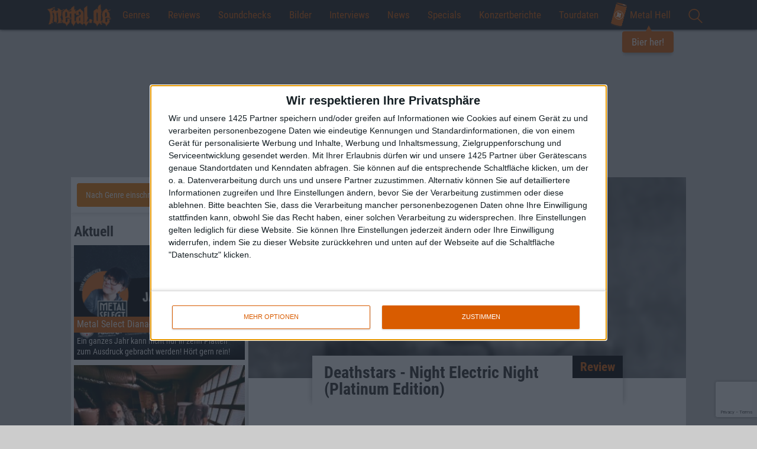

--- FILE ---
content_type: text/html; charset=UTF-8
request_url: https://www.metal.de/reviews/deathstars-night-electric-night-platinum-edition-44083/
body_size: 23664
content:
<!doctype html>
<!--[if lte IE 8]> <html class="ie8 no-js"><![endif]-->
<!--[if !IE]><!-->
<html class="no-js">
<!--<![endif]-->

<head>
    <meta charset="utf-8" />
    <meta name="viewport" content="width=device-width, initial-scale=1, maximum-scale=1, user-scalable=no">
    <title>Deathstars - Night Electric Night (Platinum Edition) Review &bull; metal.de</title>
    <meta http-equiv="x-ua-compatible" content="ie=edge">
    <meta name="apple-mobile-web-app-capable" content="yes">
    <meta name='robots' content='max-image-preview:large' />

<!-- This site is optimized with the Yoast SEO plugin v12.1 - https://yoast.com/wordpress/plugins/seo/ -->
<meta name="description" content="Review zu Deathstars - Night Electric Night (Platinum Edition)"/>
<link rel="canonical" href="https://www.metal.de/reviews/deathstars-night-electric-night-platinum-edition-44083/" />
<meta property="og:locale" content="de_DE" />
<meta property="og:type" content="article" />
<meta property="og:title" content="Deathstars - Night Electric Night (Platinum Edition) Review &bull; metal.de" />
<meta property="og:url" content="https://www.metal.de/reviews/deathstars-night-electric-night-platinum-edition-44083/" />
<meta property="og:site_name" content="metal.de" />
<meta property="article:publisher" content="https://www.facebook.com/metal.de/" />
<meta property="og:image" content="https://static.metal.de/images/2010/10/20/fb-74876-deat_nigh.jpg" />
<meta property="og:image:secure_url" content="https://static.metal.de/images/2010/10/20/fb-74876-deat_nigh.jpg" />
<meta name="twitter:card" content="summary_large_image" />
<meta name="twitter:description" content="Review zu Deathstars - Night Electric Night (Platinum Edition)" />
<meta name="twitter:title" content="Deathstars - Night Electric Night (Platinum Edition) Review &bull; metal.de" />
<meta name="twitter:site" content="@metal_de" />
<meta name="twitter:image" content="https://static.metal.de/images/2010/10/20/fb-74876-deat_nigh.jpg" />
<meta name="twitter:creator" content="@metal_de" />
<script type='application/ld+json' class='yoast-schema-graph yoast-schema-graph--main'>{"@context":"https://schema.org","@graph":[{"@type":"WebSite","@id":"https://www.metal.de/#website","url":"https://www.metal.de/","name":"metal.de","potentialAction":{"@type":"SearchAction","target":"https://www.metal.de/?s={search_term_string}","query-input":"required name=search_term_string"}},{"@type":"ImageObject","@id":"https://www.metal.de/reviews/deathstars-night-electric-night-platinum-edition-44083/#primaryimage","url":"https://www.metal.de/images/2010/10/20/deat_nigh.jpg","width":230,"height":230,"caption":"Deathstars - Night Electric Night (Platinum Edition) Cover"},{"@type":"WebPage","@id":"https://www.metal.de/reviews/deathstars-night-electric-night-platinum-edition-44083/#webpage","url":"https://www.metal.de/reviews/deathstars-night-electric-night-platinum-edition-44083/","inLanguage":"de-DE","name":"Deathstars - Night Electric Night (Platinum Edition) Review &bull; metal.de","isPartOf":{"@id":"https://www.metal.de/#website"},"primaryImageOfPage":{"@id":"https://www.metal.de/reviews/deathstars-night-electric-night-platinum-edition-44083/#primaryimage"},"datePublished":"2010-10-20T00:00:00+02:00","dateModified":"-0001-11-30T00:00:00+00:53","description":"Review zu Deathstars - Night Electric Night (Platinum Edition)"}]}</script>
<!-- / Yoast SEO plugin. -->

<link rel='dns-prefetch' href='//www.google.com' />
<link rel="alternate" type="application/rss+xml" title="metal.de &raquo; Deathstars &#8211; Night Electric Night (Platinum Edition) Kommentar-Feed" href="https://www.metal.de/reviews/deathstars-night-electric-night-platinum-edition-44083/feed/" />
<link rel='stylesheet' id='global-css' href='https://www.metal.de/wp-content/themes/metal.de/css/global.min.css?ver=6.4' type='text/css' media='all' />
<script type="text/javascript" src="https://www.metal.de/wp-includes/js/jquery/jquery.min.js?ver=3.7.1" id="jquery-core-js"></script>
<script type="text/javascript" src="https://www.metal.de/wp-includes/js/jquery/jquery-migrate.min.js?ver=3.4.1" id="jquery-migrate-js"></script>
<link rel="https://api.w.org/" href="https://www.metal.de/wp-json/" /><link rel="EditURI" type="application/rsd+xml" title="RSD" href="https://www.metal.de/xmlrpc.php?rsd" />
<link rel='shortlink' href='https://www.metal.de/?p=44083' />
<link rel="alternate" type="application/json+oembed" href="https://www.metal.de/wp-json/oembed/1.0/embed?url=https%3A%2F%2Fwww.metal.de%2Freviews%2Fdeathstars-night-electric-night-platinum-edition-44083%2F" />
<link rel="alternate" type="text/xml+oembed" href="https://www.metal.de/wp-json/oembed/1.0/embed?url=https%3A%2F%2Fwww.metal.de%2Freviews%2Fdeathstars-night-electric-night-platinum-edition-44083%2F&#038;format=xml" />
<link rel="amphtml" href="https://www.metal.de/reviews/deathstars-night-electric-night-platinum-edition-44083/?amp=1">
    <!-- InMobi Choice. Consent Manager Tag v3.0 (for TCF 2.2) -->
<script type="text/javascript" async=true>
    (function() {
        var host = window.location.hostname;
        var element = document.createElement('script');
        var firstScript = document.getElementsByTagName('script')[0];
        var url = 'https://cmp.inmobi.com'
            .concat('/choice/', '4A4LLYBdS22-S', '/', host, '/choice.js?tag_version=V3');
        var uspTries = 0;
        var uspTriesLimit = 3;
        element.async = true;
        element.type = 'text/javascript';
        element.src = url;

        firstScript.parentNode.insertBefore(element, firstScript);

        function makeStub() {
            var TCF_LOCATOR_NAME = '__tcfapiLocator';
            var queue = [];
            var win = window;
            var cmpFrame;

            function addFrame() {
                var doc = win.document;
                var otherCMP = !!(win.frames[TCF_LOCATOR_NAME]);

                if (!otherCMP) {
                    if (doc.body) {
                        var iframe = doc.createElement('iframe');

                        iframe.style.cssText = 'display:none';
                        iframe.name = TCF_LOCATOR_NAME;
                        doc.body.appendChild(iframe);
                    } else {
                        setTimeout(addFrame, 5);
                    }
                }
                return !otherCMP;
            }

            function tcfAPIHandler() {
                var gdprApplies;
                var args = arguments;

                if (!args.length) {
                    return queue;
                } else if (args[0] === 'setGdprApplies') {
                    if (
                        args.length > 3 &&
                        args[2] === 2 &&
                        typeof args[3] === 'boolean'
                    ) {
                        gdprApplies = args[3];
                        if (typeof args[2] === 'function') {
                            args[2]('set', true);
                        }
                    }
                } else if (args[0] === 'ping') {
                    var retr = {
                        gdprApplies: gdprApplies,
                        cmpLoaded: false,
                        cmpStatus: 'stub'
                    };

                    if (typeof args[2] === 'function') {
                        args[2](retr);
                    }
                } else {
                    if (args[0] === 'init' && typeof args[3] === 'object') {
                        args[3] = Object.assign(args[3], {
                            tag_version: 'V3'
                        });
                    }
                    queue.push(args);
                }
            }

            function postMessageEventHandler(event) {
                var msgIsString = typeof event.data === 'string';
                var json = {};

                try {
                    if (msgIsString) {
                        json = JSON.parse(event.data);
                    } else {
                        json = event.data;
                    }
                } catch (ignore) {}

                var payload = json.__tcfapiCall;

                if (payload) {
                    window.__tcfapi(
                        payload.command,
                        payload.version,
                        function(retValue, success) {
                            var returnMsg = {
                                __tcfapiReturn: {
                                    returnValue: retValue,
                                    success: success,
                                    callId: payload.callId
                                }
                            };
                            if (msgIsString) {
                                returnMsg = JSON.stringify(returnMsg);
                            }
                            if (event && event.source && event.source.postMessage) {
                                event.source.postMessage(returnMsg, '*');
                            }
                        },
                        payload.parameter
                    );
                }
            }

            while (win) {
                try {
                    if (win.frames[TCF_LOCATOR_NAME]) {
                        cmpFrame = win;
                        break;
                    }
                } catch (ignore) {}

                if (win === window.top) {
                    break;
                }
                win = win.parent;
            }
            if (!cmpFrame) {
                addFrame();
                win.__tcfapi = tcfAPIHandler;
                win.addEventListener('message', postMessageEventHandler, false);
            }
        };

        makeStub();

        function makeGppStub() {
            const CMP_ID = 10;
            const SUPPORTED_APIS = [
                '2:tcfeuv2',
                '6:uspv1',
                '7:usnatv1',
                '8:usca',
                '9:usvav1',
                '10:uscov1',
                '11:usutv1',
                '12:usctv1'
            ];

            window.__gpp_addFrame = function(n) {
                if (!window.frames[n]) {
                    if (document.body) {
                        var i = document.createElement("iframe");
                        i.style.cssText = "display:none";
                        i.name = n;
                        document.body.appendChild(i);
                    } else {
                        window.setTimeout(window.__gpp_addFrame, 10, n);
                    }
                }
            };
            window.__gpp_stub = function() {
                var b = arguments;
                __gpp.queue = __gpp.queue || [];
                __gpp.events = __gpp.events || [];

                if (!b.length || (b.length == 1 && b[0] == "queue")) {
                    return __gpp.queue;
                }

                if (b.length == 1 && b[0] == "events") {
                    return __gpp.events;
                }

                var cmd = b[0];
                var clb = b.length > 1 ? b[1] : null;
                var par = b.length > 2 ? b[2] : null;
                if (cmd === "ping") {
                    clb({
                            gppVersion: "1.1", // must be “Version.Subversion”, current: “1.1”
                            cmpStatus: "stub", // possible values: stub, loading, loaded, error
                            cmpDisplayStatus: "hidden", // possible values: hidden, visible, disabled
                            signalStatus: "not ready", // possible values: not ready, ready
                            supportedAPIs: SUPPORTED_APIS, // list of supported APIs
                            cmpId: CMP_ID, // IAB assigned CMP ID, may be 0 during stub/loading
                            sectionList: [],
                            applicableSections: [-1],
                            gppString: "",
                            parsedSections: {},
                        },
                        true
                    );
                } else if (cmd === "addEventListener") {
                    if (!("lastId" in __gpp)) {
                        __gpp.lastId = 0;
                    }
                    __gpp.lastId++;
                    var lnr = __gpp.lastId;
                    __gpp.events.push({
                        id: lnr,
                        callback: clb,
                        parameter: par,
                    });
                    clb({
                            eventName: "listenerRegistered",
                            listenerId: lnr, // Registered ID of the listener
                            data: true, // positive signal
                            pingData: {
                                gppVersion: "1.1", // must be “Version.Subversion”, current: “1.1”
                                cmpStatus: "stub", // possible values: stub, loading, loaded, error
                                cmpDisplayStatus: "hidden", // possible values: hidden, visible, disabled
                                signalStatus: "not ready", // possible values: not ready, ready
                                supportedAPIs: SUPPORTED_APIS, // list of supported APIs
                                cmpId: CMP_ID, // list of supported APIs
                                sectionList: [],
                                applicableSections: [-1],
                                gppString: "",
                                parsedSections: {},
                            },
                        },
                        true
                    );
                } else if (cmd === "removeEventListener") {
                    var success = false;
                    for (var i = 0; i < __gpp.events.length; i++) {
                        if (__gpp.events[i].id == par) {
                            __gpp.events.splice(i, 1);
                            success = true;
                            break;
                        }
                    }
                    clb({
                            eventName: "listenerRemoved",
                            listenerId: par, // Registered ID of the listener
                            data: success, // status info
                            pingData: {
                                gppVersion: "1.1", // must be “Version.Subversion”, current: “1.1”
                                cmpStatus: "stub", // possible values: stub, loading, loaded, error
                                cmpDisplayStatus: "hidden", // possible values: hidden, visible, disabled
                                signalStatus: "not ready", // possible values: not ready, ready
                                supportedAPIs: SUPPORTED_APIS, // list of supported APIs
                                cmpId: CMP_ID, // CMP ID
                                sectionList: [],
                                applicableSections: [-1],
                                gppString: "",
                                parsedSections: {},
                            },
                        },
                        true
                    );
                } else if (cmd === "hasSection") {
                    clb(false, true);
                } else if (cmd === "getSection" || cmd === "getField") {
                    clb(null, true);
                }
                //queue all other commands
                else {
                    __gpp.queue.push([].slice.apply(b));
                }
            };
            window.__gpp_msghandler = function(event) {
                var msgIsString = typeof event.data === "string";
                try {
                    var json = msgIsString ? JSON.parse(event.data) : event.data;
                } catch (e) {
                    var json = null;
                }
                if (typeof json === "object" && json !== null && "__gppCall" in json) {
                    var i = json.__gppCall;
                    window.__gpp(
                        i.command,
                        function(retValue, success) {
                            var returnMsg = {
                                __gppReturn: {
                                    returnValue: retValue,
                                    success: success,
                                    callId: i.callId,
                                },
                            };
                            event.source.postMessage(msgIsString ? JSON.stringify(returnMsg) : returnMsg, "*");
                        },
                        "parameter" in i ? i.parameter : null,
                        "version" in i ? i.version : "1.1"
                    );
                }
            };
            if (!("__gpp" in window) || typeof window.__gpp !== "function") {
                window.__gpp = window.__gpp_stub;
                window.addEventListener("message", window.__gpp_msghandler, false);
                window.__gpp_addFrame("__gppLocator");
            }
        };

        makeGppStub();

        var uspStubFunction = function() {
            var arg = arguments;
            if (typeof window.__uspapi !== uspStubFunction) {
                setTimeout(function() {
                    if (typeof window.__uspapi !== 'undefined') {
                        window.__uspapi.apply(window.__uspapi, arg);
                    }
                }, 500);
            }
        };

        var checkIfUspIsReady = function() {
            uspTries++;
            if (window.__uspapi === uspStubFunction && uspTries < uspTriesLimit) {
                console.warn('USP is not accessible');
            } else {
                clearInterval(uspInterval);
            }
        };

        if (typeof window.__uspapi === 'undefined') {
            window.__uspapi = uspStubFunction;
            var uspInterval = setInterval(checkIfUspIsReady, 6000);
        }
    })();
</script>
<!-- End InMobi Choice. Consent Manager Tag v3.0 (for TCF 2.2) --><script>
    // Call geo-location JSONP service
    var jsonp = document.createElement('script');
    jsonp.setAttribute('src', 'https://geolocation.onetrust.com/cookieconsentpub/v1/geo/location/geofeed');
    document.head.appendChild(jsonp);

    window.geofeed = function(options) {
        // string two digit continent code EU, NA, OC, AS, SA, AF
        var continent = options.continent.toString();
        // string two digit ISO country code
        var country = options.country.toString();
        // string two digit state code
        if (continent == 'EU') {
            var state = options.state.toString();
            //Logic for gdprCountries
            console.log('gdprCountries')
            var gdprInsertAds = (function() {
                var insertAdsJs = function() {
                    var element = document.createElement('script');
                    var firstScript = document.getElementsByTagName('script')[0];
                    var url = "//dsh7ky7308k4b.cloudfront.net/publishers/metalde.min.js";
                    element.async = true;
                    element.type = 'text/javascript';
                    element.src = url;
                    document.getElementsByTagName('head')[0].appendChild(element);

                    var elementTwo = document.createElement('script');
                    var secondScript = document.getElementsByTagName('script')[0];
                    var urlTwo = "//btloader.com/tag?o=5184339635601408&upapi=true";
                    elementTwo.async = true;
                    elementTwo.type = 'text/javascript';

                    elementTwo.src = urlTwo;
                    document.getElementsByTagName('head')[0].appendChild(elementTwo);
                };
                // Run this in an interval (every 0.1s) just in case we are still waiting for consent
                var cnt = 0;
                var consentSetInterval = setInterval(function() {
                    cnt += 1;
                    // Bail if we have not gotten a consent response after 60 seconds.
                    if (cnt === 600) clearInterval(consentSetInterval);
                    if (typeof window.__tcfapi !== 'undefined') {
                        // Check if window.__tcfapi has been set
                        clearInterval(consentSetInterval);
                        window.__tcfapi('addEventListener', 2, function(tcData, listenerSuccess) {
                            if (listenerSuccess) {
                                if (tcData.eventStatus === 'tcloaded' || tcData.eventStatus === 'useractioncomplete') {
                                    if (!tcData.gdprApplies) {
                                        insertAdsJs();
                                        console.log("No GDPR");
                                    } else {
                                        // GDPR DOES APPLY // Purpose 1 refers to the storage and/or access of information on a device.
                                        var hasDeviceStorageAndAccessConsent = tcData.purpose.consents[1] || false;
                                        // Google Requires Consent for Purpose 1
                                        if (hasDeviceStorageAndAccessConsent) {
                                            // GLOBAL VENDOR LIST - https://iabeurope.eu/vendor-list-tcf-v2-0/
                                            // CHECK FOR GOOGLE ADVERTISING PRODUCTS CONSENT. (IAB Vendor ID 755)
                                            var hasGoogleAdvertisingProductsConsent = tcData.vendor.consents[755] || false;
                                            // Check if the user gave Google Advertising Products consent (iab vendor 755)
                                            if (hasGoogleAdvertisingProductsConsent) {
                                                insertAdsJs();
                                                console.log("GDPR Consent")
                                            }
                                        }
                                    }
                                }
                            }
                        });
                    }
                    cnt++;
                }, 100);
            })();
        } else if (country == 'US' || country == 'CA') {
            console.log('uspCountries')
            // Logic for user outside of continent
            var insertAdsJs = function() {
                var element = document.createElement('script');
                var firstScript = document.getElementsByTagName('script')[0];
                var url = "//dsh7ky7308k4b.cloudfront.net/publishers/metalde.min.js";
                element.async = true;
                element.type = 'text/javascript';
                element.src = url;
                document.getElementsByTagName('head')[0].appendChild(element);

                var elementTwo = document.createElement('script');
                var secondScript = document.getElementsByTagName('script')[0];
                var urlTwo = "//btloader.com/tag?o=5184339635601408&upapi=true";
                elementTwo.async = true;
                elementTwo.type = 'text/javascript';
                elementTwo.src = urlTwo;
                document.getElementsByTagName('head')[0].appendChild(elementTwo);
            };
            // Any necessary logic for USP
            insertAdsJs();
        } else {
            var insertAdsJs = function() {
                var element = document.createElement('script');
                var firstScript = document.getElementsByTagName('script')[0];
                var url = "//dsh7ky7308k4b.cloudfront.net/publishers/metalde.min.js";
                element.async = true;
                element.type = 'text/javascript';
                element.src = url;
                document.getElementsByTagName('head')[0].appendChild(element);

                var elementTwo = document.createElement('script');
                var secondScript = document.getElementsByTagName('script')[0];
                var urlTwo = "//btloader.com/tag?o=5184339635601408&upapi=true";
                elementTwo.async = true;
                elementTwo.type = 'text/javascript';
                elementTwo.src = urlTwo;
                document.getElementsByTagName('head')[0].appendChild(elementTwo);
            };
            // Any necessary logic for USP
            insertAdsJs();
        }
    };
</script><!-- Google Tag Manager -->
<script>
    (function(w, d, s, l, i) {
        w[l] = w[l] || [];
        w[l].push({
            'gtm.start': new Date().getTime(),
            event: 'gtm.js'
        });
        var f = d.getElementsByTagName(s)[0],
            j = d.createElement(s),
            dl = l != 'dataLayer' ? '&l=' + l : '';
        j.async = true;
        j.src =
            'https://www.googletagmanager.com/gtm.js?id=' + i + dl;
        f.parentNode.insertBefore(j, f);
    })(window, document, 'script', 'dataLayer', 'GTM-M78PKSP');
</script>
<!-- End Google Tag Manager -->
    <link rel="apple-touch-icon" sizes="180x180" href="/apple-touch-icon.png?v=E6j98Oeajn1">
    <link rel="icon" type="image/png" sizes="32x32" href="/favicon-32x32.png?v=E6j98Oeajn1">
    <link rel="icon" type="image/png" sizes="16x16" href="/favicon-16x16.png?v=E6j98Oeajn1">
    <link rel="manifest" href="/site.webmanifest?v=E6j98Oeajn1">
    <link rel="mask-icon" href="/safari-pinned-tab.svg?v=E6j98Oeajn1" color="#d85c00">
    <link rel="shortcut icon" href="/favicon.ico?v=E6j98Oeajn1">
    <meta name="apple-mobile-web-app-title" content="metal.de">
    <meta name="application-name" content="metal.de">
    <meta name="msapplication-TileColor" content="#000000">
    <meta name="theme-color" content="#ffffff">

    <link rel="search" type="application/opensearchdescription+xml" title="metal.de" href="/opensearch.xml" />

    <script>
        var ajaxurl = 'https://www.metal.de/wp-admin/admin-ajax.php';

        
        var vsm_config = {
             'article': {
                'id': 44083,
                'type': 'review'
            },
            'viewport': document.documentElement.clientWidth || window.innerWidth || document.body.clientWidth,
            'galleryAd': 5        };
    </script>
    <script type="text/javascript">

                    /* eigener DFP */

                    var googletag = googletag || {};
                    googletag.cmd = googletag.cmd || [];
                    (function() {
                        var gads = document.createElement("script");
                        gads.async = true;
                        gads.type = 'text/javascript';
                        var useSSL = 'https:' == document.location.protocol;
                        gads.src = (useSSL ? 'https:' : 'http:') + '//www.googletagservices.com/tag/js/gpt.js';
                        var node = document.getElementsByTagName('script')[0];
                        node.parentNode.insertBefore(gads, node);
                    })();
                </script>
                <script type="text/javascript">
                    googletag.cmd.push(function() {
                        googletag.pubads().disableInitialLoad();
                        if (vsm_config.viewport > 767) {
                            googletag.defineSlot('/2926150/Banner_Content', [728, 90], 'div-gpt-ad-1466072739498-0').addService(googletag.pubads());
                            googletag.defineSlot('/2926150/Banner_Fallback', [728, 90], 'div-gpt-ad-1511895447993-0').addService(googletag.pubads());
                        } else {
                            googletag.defineSlot('/2926150/Rectangle_Content', [300, 250], 'div-gpt-ad-1466072739498-1').addService(googletag.pubads());
                        }

                        googletag.defineSlot('/2926150/Rectangle', [300, 250], 'div-gpt-ad-1466072739498-2').addService(googletag.pubads());
                        googletag.defineSlot('/2926150/Rectangle_Sidebar_unten', [300, 250], 'div-gpt-ad-1466074206143-0').addService(googletag.pubads());googletag.defineSlot('/2926150/Rectangle_Review_Info', [300, 250], 'div-gpt-ad-1474105045241-0').addService(googletag.pubads());googletag.pubads().enableSingleRequest();
                        googletag.pubads().collapseEmptyDivs();
                        googletag.enableServices();
                    });
                </script></head>

<body  id="no-home" itemscope itemtype="http://schema.org/WebPage">
<!-- Google Tag Manager (noscript) -->
<noscript><iframe src="https://www.googletagmanager.com/ns.html?id=GTM-M78PKSP" height="0" width="0" style="display:none;visibility:hidden"></iframe></noscript>
<!-- End Google Tag Manager (noscript) -->
<div class="container-fluid">
    <nav>
        <div id="bar">
            <a href="/" class="home-mobile" title="Home">
                <img style="max-height: 60px; top: -10px; position: relative; z-index: 100;" src="//static.metal.de/images/metalde_logo.png" srcset="//static.metal.de/images/metalde_logo.png 138w, //static.metal.de/images/metalde_logo@2x.png 276w" sizes="111px" />
            </a>
            <button class="hamburger hamburger--vortex" type="button">
                <span class="hamburger-box">
                    <span class="hamburger-inner"></span>
                </span>
            </button>
            <!--<a href="" id="burger"><span></span></a>-->
            <ul class="menu">
                <li class="google-search"><a href="" id="search-toggle"><img src="//static.metal.de/images/lupe.svg" height="24" /></a><div id="search"><gcse:searchbox-only></gcse:searchbox-only></div></li><li class="home-text"><a href="/" title="Home">Home</a></li><li>
                        <a href="" class="menu-toggle">Genres</a>
                            <div class="sub-menu">
                                <ul><li><a href="https://www.metal.de/genre/black-metal/">Black Metal</a></li><li><a href="https://www.metal.de/genre/death-metal/">Death Metal</a></li><li><a href="https://www.metal.de/genre/doom-metal/">Doom Metal</a></li><li><a href="https://www.metal.de/genre/gothic-darkwave/">Gothic / Darkwave</a></li><li><a href="https://www.metal.de/genre/gothic-metal-mittelalter/">Gothic Metal / Mittelalter</a></li><li><a href="https://www.metal.de/genre/hardcore-grindcore/">Hardcore / Grindcore</a></li><li><a href="https://www.metal.de/genre/heavy-metal/">Heavy Metal</a></li><li><a href="https://www.metal.de/genre/industrial-electronic/">Industrial / Electronic</a></li><li><a href="https://www.metal.de/genre/modern-metal/">Modern Metal</a></li><li><a href="https://www.metal.de/genre/off-topic/">Off Topic</a></li><li><a href="https://www.metal.de/genre/pagan-viking-metal/">Pagan / Viking Metal</a></li><li><a href="https://www.metal.de/genre/post-rock-metal/">Post-Rock/Metal</a></li><li><a href="https://www.metal.de/genre/progressive-rock-metal/">Progressive Rock/Metal</a></li><li><a href="https://www.metal.de/genre/punk/">Punk</a></li><li><a href="https://www.metal.de/genre/rock/">Rock</a></li><li><a href="https://www.metal.de/genre/sonstige/">Sonstige</a></li><li><a href="https://www.metal.de/genre/thrash-metal/">Thrash Metal</a></li></ul></div></li><li>
                        <a class="menu-toggle" href="https://www.metal.de/reviews/">Reviews</a>
                        <div class="sub-menu">
                            <ul>
                                <li><a href="https://www.metal.de/reviews/">Aktuelle Reviews</a></li>
                                <li><a href="/reviews/blast-from-the-past/">Blast From The Past</a>
                            </ul>
                        </div>
                    </li><li><a href="https://www.metal.de/soundchecks/">Soundchecks</a></li><li><a href="https://www.metal.de/bilder/">Bilder</a></li>	<li class="cat-item cat-item-6"><a href="https://www.metal.de/interviews/">Interviews</a>
</li>
	<li class="cat-item cat-item-5"><a href="https://www.metal.de/news/">News</a>
</li>
	<li class="cat-item cat-item-7"><a href="https://www.metal.de/specials/">Specials</a>
</li>
<li><a href="https://www.metal.de/konzertberichte/">Konzertberichte</a></li><li><a href="https://www.metal.de/konzerte/">Tourdaten</a></li><li class="cta">
    <a href="https://www.metal-hell.de/" target="_blank" class="beer-cta">
        <img src="https://static.metal.de/wp-content/themes/metal.de/assets/dose.svg" />
        Metal Hell
        <span class="bubble">Bier her!</span>
    </a>
</li><li class="social-networks hidden-md hidden-lg"><a href="" id="social-toggle"></a><ul class="social-menu"><li><a href="https://www.facebook.com/metal.de" class="facebook-share" rel="nofollow"></a></li><li><a href="https://twitter.com/metal_de" class="twitter-share" rel="nofollow"></a></li><li><a href="https://www.instagram.com/metal.de/" class="instagram-share" rel="nofollow"></a></li><li><a href="https://www.youtube.com/user/metaldotde" class="youtube-share" rel="nofollow"></a></li></ul></li>            </ul>
        </div>
    </nav>
</div>
<div class="wrapper">
    <div id="ax-superbanner"></div>
<!-- <pgs-ad data-pg-ad-spot='ax-superbanner'></pgs-ad> -->    <div id="wrapper" class="content single">
        <div class="site">
            <div class="article" itemprop="review" itemscope itemtype="http://schema.org/Review">


                
                    <!--<div class="article-text">-->
                    <div class="article-image"><div class="backgroundwrapper"><div class="backgroundimage" style="background: url(https://www.metal.de/images/2010/10/20/deat_nigh.jpg) no-repeat; background-size: cover; background-position: 0 33%;"></div><div class="cover"><img src="https://www.metal.de/images/2010/10/20/deat_nigh.jpg" /></div></div></div>                    <div class="story card pullup">
                        <div class="article-headline">
                            <h1 itemprop="itemReviewed">Deathstars - Night Electric Night (Platinum Edition)</h1><h2>Review</h2>                        </div>
                        <div class="text" itemprop="reviewBody">
                            <a class="gallery-teaser open" id="gallery-113197" data-link="https://www.metal.de/bilder/deathstars-m-era-luna-2015-113197/" data-gallery='[{"large":"https:\/\/www.metal.de\/images\/2015\/08\/17\/mera-luna-2015-hildesheim-samstag-deathstars-001_20150817_2032601083.jpg 664w","medium":"https:\/\/www.metal.de\/images\/2015\/08\/17\/mera-luna-2015-hildesheim-samstag-deathstars-001_20150817_2032601083-600x904.jpg 600w","small":"https:\/\/www.metal.de\/images\/2015\/08\/17\/mera-luna-2015-hildesheim-samstag-deathstars-001_20150817_2032601083-400x602.jpg 400w"},{"large":"https:\/\/www.metal.de\/images\/2015\/08\/17\/mera-luna-2015-hildesheim-samstag-deathstars-002_20150817_1884497724.jpg 664w","medium":"https:\/\/www.metal.de\/images\/2015\/08\/17\/mera-luna-2015-hildesheim-samstag-deathstars-002_20150817_1884497724-600x904.jpg 600w","small":"https:\/\/www.metal.de\/images\/2015\/08\/17\/mera-luna-2015-hildesheim-samstag-deathstars-002_20150817_1884497724-400x602.jpg 400w"},{"large":"https:\/\/www.metal.de\/images\/2015\/08\/17\/mera-luna-2015-hildesheim-samstag-deathstars-003_20150817_1639992905-900x598.jpg 900w","medium":"https:\/\/www.metal.de\/images\/2015\/08\/17\/mera-luna-2015-hildesheim-samstag-deathstars-003_20150817_1639992905-600x398.jpg 600w","small":"https:\/\/www.metal.de\/images\/2015\/08\/17\/mera-luna-2015-hildesheim-samstag-deathstars-003_20150817_1639992905-400x266.jpg 400w"},{"large":"https:\/\/www.metal.de\/images\/2015\/08\/17\/mera-luna-2015-hildesheim-samstag-deathstars-004_20150817_1609717584.jpg 664w","medium":"https:\/\/www.metal.de\/images\/2015\/08\/17\/mera-luna-2015-hildesheim-samstag-deathstars-004_20150817_1609717584-600x904.jpg 600w","small":"https:\/\/www.metal.de\/images\/2015\/08\/17\/mera-luna-2015-hildesheim-samstag-deathstars-004_20150817_1609717584-400x602.jpg 400w"},{"large":"https:\/\/www.metal.de\/images\/2015\/08\/17\/mera-luna-2015-hildesheim-samstag-deathstars-005_20150817_1811470755-900x990.jpg 900w","medium":"https:\/\/www.metal.de\/images\/2015\/08\/17\/mera-luna-2015-hildesheim-samstag-deathstars-005_20150817_1811470755-600x660.jpg 600w","small":"https:\/\/www.metal.de\/images\/2015\/08\/17\/mera-luna-2015-hildesheim-samstag-deathstars-005_20150817_1811470755-400x440.jpg 400w"},{"large":"https:\/\/www.metal.de\/images\/2015\/08\/17\/mera-luna-2015-hildesheim-samstag-deathstars-006_20150817_1325556867.jpg 664w","medium":"https:\/\/www.metal.de\/images\/2015\/08\/17\/mera-luna-2015-hildesheim-samstag-deathstars-006_20150817_1325556867-600x904.jpg 600w","small":"https:\/\/www.metal.de\/images\/2015\/08\/17\/mera-luna-2015-hildesheim-samstag-deathstars-006_20150817_1325556867-400x602.jpg 400w"},{"large":"https:\/\/www.metal.de\/images\/2015\/08\/17\/mera-luna-2015-hildesheim-samstag-deathstars-007_20150817_1086002307-900x677.jpg 900w","medium":"https:\/\/www.metal.de\/images\/2015\/08\/17\/mera-luna-2015-hildesheim-samstag-deathstars-007_20150817_1086002307-600x451.jpg 600w","small":"https:\/\/www.metal.de\/images\/2015\/08\/17\/mera-luna-2015-hildesheim-samstag-deathstars-007_20150817_1086002307-400x301.jpg 400w"},{"large":"https:\/\/www.metal.de\/images\/2015\/08\/17\/mera-luna-2015-hildesheim-samstag-deathstars-008_20150817_1632323369-900x622.jpg 900w","medium":"https:\/\/www.metal.de\/images\/2015\/08\/17\/mera-luna-2015-hildesheim-samstag-deathstars-008_20150817_1632323369-600x415.jpg 600w","small":"https:\/\/www.metal.de\/images\/2015\/08\/17\/mera-luna-2015-hildesheim-samstag-deathstars-008_20150817_1632323369-400x276.jpg 400w"},{"large":"https:\/\/www.metal.de\/images\/2015\/08\/17\/mera-luna-2015-hildesheim-samstag-deathstars-009_20150817_1641498308.jpg 622w","medium":"https:\/\/www.metal.de\/images\/2015\/08\/17\/mera-luna-2015-hildesheim-samstag-deathstars-009_20150817_1641498308-600x965.jpg 600w","small":"https:\/\/www.metal.de\/images\/2015\/08\/17\/mera-luna-2015-hildesheim-samstag-deathstars-009_20150817_1641498308-400x643.jpg 400w"},{"large":"https:\/\/www.metal.de\/images\/2015\/08\/17\/mera-luna-2015-hildesheim-samstag-deathstars-010_20150817_1813067207-900x690.jpg 900w","medium":"https:\/\/www.metal.de\/images\/2015\/08\/17\/mera-luna-2015-hildesheim-samstag-deathstars-010_20150817_1813067207-600x460.jpg 600w","small":"https:\/\/www.metal.de\/images\/2015\/08\/17\/mera-luna-2015-hildesheim-samstag-deathstars-010_20150817_1813067207-400x307.jpg 400w"}]' href="https://www.metal.de/bilder/deathstars-m-era-luna-2015-113197/" data-category="Galerie im Artikel" data-action="Galerie öffnen" data-label="Deathstars - Night Electric Night (Platinum Edition) Review &bull; metal.de (Artikel-ID: 44083, Galerie-ID: 113197)"><strong class="gallery-info">Galerie mit 10 Bildern: Deathstars - M'era Luna 2015</strong><img width="150" height="100" src="https://www.metal.de/images/2015/08/17/mera-luna-2015-hildesheim-samstag-deathstars-001_20150817_2032601083-150x100.jpg" class="attachment-article_teaser_small size-article_teaser_small" alt="" decoding="async" loading="lazy" srcset="https://www.metal.de/images/2015/08/17/mera-luna-2015-hildesheim-samstag-deathstars-001_20150817_2032601083-150x100.jpg 150w, https://www.metal.de/images/2015/08/17/mera-luna-2015-hildesheim-samstag-deathstars-001_20150817_2032601083-300x200.jpg 300w, https://www.metal.de/images/2015/08/17/mera-luna-2015-hildesheim-samstag-deathstars-001_20150817_2032601083-450x300.jpg 450w, https://www.metal.de/images/2015/08/17/mera-luna-2015-hildesheim-samstag-deathstars-001_20150817_2032601083-600x400.jpg 600w" sizes="(max-width: 640px) calc(100vw - 40px), (max-width: 991px) calc(70vw - 40px), (max-width: 1099px) calc(100vw - 340px), (max-width: 1199px) calc(100vw - 460px), (min-width: 1200px) 490px" /><img width="150" height="100" src="https://www.metal.de/images/2015/08/17/mera-luna-2015-hildesheim-samstag-deathstars-002_20150817_1884497724-150x100.jpg" class="attachment-article_teaser_small size-article_teaser_small" alt="" decoding="async" loading="lazy" srcset="https://www.metal.de/images/2015/08/17/mera-luna-2015-hildesheim-samstag-deathstars-002_20150817_1884497724-150x100.jpg 150w, https://www.metal.de/images/2015/08/17/mera-luna-2015-hildesheim-samstag-deathstars-002_20150817_1884497724-300x200.jpg 300w, https://www.metal.de/images/2015/08/17/mera-luna-2015-hildesheim-samstag-deathstars-002_20150817_1884497724-450x300.jpg 450w, https://www.metal.de/images/2015/08/17/mera-luna-2015-hildesheim-samstag-deathstars-002_20150817_1884497724-600x400.jpg 600w" sizes="(max-width: 640px) calc(100vw - 40px), (max-width: 991px) calc(70vw - 40px), (max-width: 1099px) calc(100vw - 340px), (max-width: 1199px) calc(100vw - 460px), (min-width: 1200px) 490px" /><img width="150" height="100" src="https://www.metal.de/images/2015/08/17/mera-luna-2015-hildesheim-samstag-deathstars-003_20150817_1639992905-150x100.jpg" class="attachment-article_teaser_small size-article_teaser_small" alt="" decoding="async" loading="lazy" srcset="https://www.metal.de/images/2015/08/17/mera-luna-2015-hildesheim-samstag-deathstars-003_20150817_1639992905-150x100.jpg 150w, https://www.metal.de/images/2015/08/17/mera-luna-2015-hildesheim-samstag-deathstars-003_20150817_1639992905-400x266.jpg 400w, https://www.metal.de/images/2015/08/17/mera-luna-2015-hildesheim-samstag-deathstars-003_20150817_1639992905-600x400.jpg 600w, https://www.metal.de/images/2015/08/17/mera-luna-2015-hildesheim-samstag-deathstars-003_20150817_1639992905-900x598.jpg 900w, https://www.metal.de/images/2015/08/17/mera-luna-2015-hildesheim-samstag-deathstars-003_20150817_1639992905-300x200.jpg 300w, https://www.metal.de/images/2015/08/17/mera-luna-2015-hildesheim-samstag-deathstars-003_20150817_1639992905-450x300.jpg 450w, https://www.metal.de/images/2015/08/17/mera-luna-2015-hildesheim-samstag-deathstars-003_20150817_1639992905.jpg 1000w" sizes="(max-width: 640px) calc(100vw - 40px), (max-width: 991px) calc(70vw - 40px), (max-width: 1099px) calc(100vw - 340px), (max-width: 1199px) calc(100vw - 460px), (min-width: 1200px) 490px" /></a><p>Die DEATHSTARS existieren mittlerweile seit einer Dekade, und wie es sich geh&ouml;rt, wird dieser Umstand durch eine neue Ver&ouml;ffentlichung gefeiert. Da das letzte Album &#8222;Night Electric Night&#8220; allerdings erst letztes Jahr auf die Menschheit losgelassen wurde, und Material f&uuml;r ein neues Studiowerk dementsprechend noch nicht vorliegt, mussten sich Band und Label eine andere Alternative einfallen lassen, um den Verkauf des Albums noch einmal anzukurbeln. Die Wiederver&ouml;ffentlichung von &#8222;Night Electric Night&#8220; erfolgt daher in einer Platin-Edition mit Bouns-CD, die mit insgesamt 17 Tracks recht &uuml;ppig ausf&auml;llt. </p>
<p>Der Inhalt bringt es mit sich, dass besonders die Remixes der &#8222;Night Electric Night&#8220;-Songs nicht bei jedem auf Gegenliebe sto&szlig;en werden. Wahlweise sollte man eine Zuneigung zu Industrial, Trance oder anderen elektronischen Kl&auml;ngen haben. Sechs Remixes wurden dabei von f&auml;higen K&uuml;nstlern entworfen, die als Experten in diesem musikalischen Bereich die Songs mit Qualit&auml;t in die Ziellinie fahren. SYBREED oder THE KOVENANT sind eben keine Neulinge mehr, und so klingen die neuen Versionen von &#8222;Opium&#8220; (gibt es gleich zweimal), Babylon (auch zweimal) oder &#8222;Trinity Fields&#8220; durchaus gef&auml;llig. </p>
<p>Die Sieger des im Mai ausgerufenen Remix-Kontest sind hier ebenfalls vertreten. Der Hintergrund: Fans waren dazu aufgerufen, aus einer Auswahl von Nummern ihre eigenen, neu-abgemischten Versionen zu zimmern. Die Ergebnisse liegen nun vor: &#8222;Last Ammunition&#8220; &#8222;New Dead Nation&#8220; und &#8222;The Fuel Ignites&#8220; erstrahlen im neuen Gewand. H&ouml;rwenswert, aber f&uuml;r Metal- und Rockfans nat&uuml;rlich nicht essentiell.</p>
<p>F&uuml;r Fans interessant sind immerhin die bisher unver&ouml;ffentlichten Songs, die es, in typischer DEATHSTARS-Manier und ohne zwanzig Mal durch den Mixer gedreht worden zu sein, ebenfalls auf den Release geschafft haben. Das sind immerhin f&uuml;nf, die dann in der Tat auch nicht ausschlie&szlig;lich wie &uuml;berfl&uuml;ssiges B-Seiten-Material anmuten. Sch&ouml;ner Trick, um auch diejenigen, die die Remixes nur nebenbei tangieren, zum Kauf animieren k&ouml;nnte.</p>
<p>Am Ende gibt es nochmal drei neue Versionen, und selbstverst&auml;ndlich von Songs, &uuml;ber die man m&ouml;glicherweise schonmal w&auml;hrend der Spielzeit gestoplert ist.</p>
<p>Diese Wiederver&ouml;ffentlichung bleibt vor allem f&uuml;r Menschen interessant, die &#8222;Night Electric Night&#8220; noch nicht im Regal stehen haben und diesen Umstand &auml;ndern wollen. Dass die Musik der regul&auml;ren Scheibe immer noch Spa&szlig; machen kann, ist unbestritten, und stellt trotz aller Bem&uuml;hungen den eigentlichen Anreiz dar. Ein neues Album w&auml;re wom&ouml;glich die bessere Alternative zum Feiern gewesen. Aber man kann es ja nicht erzwingen.   </p>

                            <div class="buybox"><h4>Shopping</h4><div class="product"><img class="lazyload" data-src="https://m.media-amazon.com/images/I/51dDr+O4DaL._SL160_.jpg" /><strong class="product-title">Deathstars - Night Electric Night</strong><a class="merchant-link" href="https://www.amazon.de/dp/B0041KOVSM?tag=metalde02-21&linkCode=osi&th=1&psc=1" rel="nofollow" target="_blank" data-category="eCommerce" data-action="amazon"><span class="merchant">bei amazon</span><span class="price"> &euro;</span></a></div><div class="more-offers"><a href="https://www.metal.de/bands/deathstars-94469/#merch" data-category="eCommerce" data-action="Weitere Angebote (Link auf Bandseite)" data-label="https://www.metal.de/bands/deathstars-94469/">Weitere Angebote &raquo;</a></div></div>
                            <div class="back-to-home-container">
                                <a class="back-to-home-link" href="/" data-category="Interaktion" data-action="Link zur Startseite" data-label="/reviews/deathstars-night-electric-night-platinum-edition-44083">Zur Startseite</a>
                            </div>
                        </div>




                        <div class="article-data">
                            <div class="date">20.10.2010</div>
                        </div>
                        <div class="author-info">
                            <img width="100" height="100" class="author-image lazyload" data-src="https://www.metal.de/images/2016/05/25/profilbild2_16-150x150.jpg" /><strong itemprop="author">Heiko Eschenbach</strong>                        </div>
                        <div class="social-newsletter-container">
                            <div class="newsletter-signup">
                                <div id="mc_embed_signup">
<form id="newsletter-registration" action="https://metal.us10.list-manage.com/subscribe/post?u=21612d8e88e68c6740d7cd8fc&id=83dc27b99d" method="post" id="mc-embedded-subscribe-form" name="mc-embedded-subscribe-form" class="validate" target="_blank" novalidate>
    <strong class="register-headline">Newsletter abonnieren</strong>
    <div id="mc_embed_signup_scroll">
	<input type="email" value="" name="EMAIL" class="email" id="mce-EMAIL" placeholder="E-Mail-Adresse eintragen" required>
    <div style="position: absolute; left: -5000px;" aria-hidden="true"><input type="text" name="b_21612d8e88e68c6740d7cd8fc_83dc27b99d" tabindex="-1" value=""></div>
    <div class="clear"><input type="submit" value="Abonnieren" name="subscribe" id="mc-embedded-subscribe" class="button"></div>
    </div>
</form>
</div>
                            </div>
                            <div class="social-wrapper article-sharer"><ul class="social"><li class="share-me"><strong>Diesen Artikel teilen</strong></li><li><a href="https://www.facebook.com/sharer/sharer.php?u=https%3A%2F%2Fwww.metal.de%2Freviews%2Fdeathstars-night-electric-night-platinum-edition-44083%2F%3Futm_campaign%3DContent%2520Sharing%26utm_source%3DFacebook" rel="nofollow" target="_blank" class="facebook-share" data-category="Content Sharing" data-action="Facebook" data-label="https://www.metal.de/reviews/deathstars-night-electric-night-platinum-edition-44083/"></a></li><li><a href="https://twitter.com/intent/tweet?text=Deathstars%20%26%238211%3B%20Night%20Electric%20Night%20%28Platinum%20Edition%29&amp;url=https%3A%2F%2Fwww.metal.de%2Freviews%2Fdeathstars-night-electric-night-platinum-edition-44083%2F%3Futm_campaign%3DContent%2520Sharing%26utm_source%3DTwitter" rel="nofollow" target="_blank" class="twitter-share" data-category="Content Sharing" data-action="Twitter" data-label="https://www.metal.de/reviews/deathstars-night-electric-night-platinum-edition-44083/"></a></li><li><a href="mailto:?subject=Deathstars%20-%20Night%20Electric%20Night%20%28Platinum%20Edition%29%20-%20Review%20auf%20metal.de&body=Hi%21%20Schau%20Dir%20mal%20diesen%20Artikel%20an%3A%20https%3A%2F%2Fwww.metal.de%2Freviews%2Fdeathstars-night-electric-night-platinum-edition-44083%2F%3Futm_campaign%3DContent%2520Sharing%26utm_source%3DEmail" rel="nofollow" class="email-share" data-category="Content Sharing" data-action="E-Mail" data-label="https://www.metal.de/reviews/deathstars-night-electric-night-platinum-edition-44083/"></a></li><li><a href="whatsapp://send?text=Hi%21%20Schau%20Dir%20mal%20diesen%20Artikel%20an%3A%20https%3A%2F%2Fwww.metal.de%2Freviews%2Fdeathstars-night-electric-night-platinum-edition-44083%2F%3Futm_campaign%3DContent%2520Sharing%26utm_source%3DWhatsapp" rel="nofollow" target="_blank" class="whatsapp-share" data-category="Content Sharing" data-action="Whatsapp" data-label="https://www.metal.de/reviews/deathstars-night-electric-night-platinum-edition-44083/"></a></li></ul></div>                        </div>
                    </div>

                    <div class="article-info card">
                        <h3 itemprop="name">Deathstars - Night Electric Night (Platinum Edition)</h3>
                        <div>
                            <table class="album-info"><tr><th>Band</th><td><ul class="bandlinks"><li><a href="https://www.metal.de/bands/deathstars-94469/">Deathstars</a></li></ul></td></tr><tr><th>Wertung</th><td>&mdash;</td></tr><tr><th>User-Wertung</th><td><a href="#responseform">Gib die erste Wertung ab!</a></td></tr><tr><th>Stile</th><td><a href="https://www.metal.de/genre/post-rock-metal/">Post-Rock/Metal</a></td></tr><tr><th>Anzahl Songs</th><td>17</td></tr><tr><th>Spieldauer</th><td>73:30</td></tr><tr><th>Release</th><td>2010-10-20</td></tr><tr><th>Label</th><td>Nuclear Blast</td></tr></table>                        </div>
                        <div class="rectangle">
                            <!-- /2926150/Rectangle_Review_Info -->
                            <div id='div-gpt-ad-1474105045241-0' style='height:250px; width:300px;'>
                                <script>
                                    googletag.cmd.push(function() {
                                        googletag.display('div-gpt-ad-1474105045241-0');
                                    });
                                </script>
                            </div>
                        </div>
                    </div>

                                        <!-- <div class="card card-user-recommendations">
                        <h3>Der metal.de Serviervorschlag</h3>
                        <section class="user-recommendations__intro-text">
                            <p>Oder auch: "Wer <strong>'</strong> mag, wird auch das hier mögen." Lass andere Leser wissen, welche Platten sie noch anchecken sollten, wenn ihnen "" gefällt.</p>
                            <div class="user-recommendations__link">
                                <span class="user-recommendations__icon-container">
                                    <img class="user-recommendations__icon" src="/wp-content/themes/metal.de/serviervorschlag.png" alt="metal.de Serviervorschlag Icon" />
                                </span>
                                <p class="user-recommendations__button">
                                    <a href="/news/wie-funktioniert-der-metal-de-serviervorschlag-409691/">Wie funktioniert der metal.de Serviervorschlag?</a>
                                </p>
                            </div>
                        </section>
                                            </div> -->

                    <div class="card">
                        <div class="buy">
                            <h3>Shopping</h3><div class="album"><img class="lazyload" data-src="https://m.media-amazon.com/images/I/51dDr+O4DaL._SL160_.jpg" /><strong class="product-title">Deathstars - Night Electric Night</strong><a class="merchant-link" href="https://www.amazon.de/dp/B0041KOVSM?tag=metalde02-21&linkCode=osi&th=1&psc=1" rel="nofollow" target="_blank" data-category="eCommerce" data-action="amazon"><span class="merchant">bei amazon</span><span class="price"> &euro;</span></a></div>                        </div>
                    </div>


                    
<div class="reviewfilter">
    <h3>Interessante Alben finden</h3>
        <p>Auf der Suche nach neuer Mucke? Durchsuche unser Review-Archiv mit aktuell <strong>38204</strong> Reviews und lass Dich inspirieren!</p>
    <form method="GET" action="/reviews/filter">
                <strong class="cat"><a href="#" id="rating">Nach Wertung filtern <small>&#x25BC;&#xFE0E;</small></a></strong>
        <section id="rating-filter" class="form-inline" style="display: block;">
            <label for="rating_from">von</label>
            <select id="from" name="rating_from" class="form-control" value="0">
                <option value="" selected>von</option><option value="0" >0</option><option value="1" >1</option><option value="2" >2</option><option value="3" >3</option><option value="4" >4</option><option value="5" >5</option><option value="6" >6</option><option value="7" >7</option><option value="8" >8</option><option value="9" >9</option><option value="10" >10</option>            </select>
            <label for="rating_to">bis</label>
            <select id="to" name="rating_to" class="form-control" value="0">
                <option value="" selected>bis</option><option value="0" >0</option><option value="1" >1</option><option value="2" >2</option><option value="3" >3</option><option value="4" >4</option><option value="5" >5</option><option value="6" >6</option><option value="7" >7</option><option value="8" >8</option><option value="9" >9</option><option value="10" >10</option>            </select>
            Punkten
        </section>
        <strong class="cat"><a href="#" id="genres">Nach Genres filtern <small>&#x25BA;&#xFE0E;</small></a></strong>
        <section id="genres-filter">
            <ul class="genre-filter-list">
                <li><input type="checkbox"  value="black-metal" name="genres[]" id="black-metal" class="toggle genre"><label for="black-metal">Black Metal</label>Black Metal</li><li><input type="checkbox"  value="death-metal" name="genres[]" id="death-metal" class="toggle genre"><label for="death-metal">Death Metal</label>Death Metal</li><li><input type="checkbox"  value="doom-metal" name="genres[]" id="doom-metal" class="toggle genre"><label for="doom-metal">Doom Metal</label>Doom Metal</li><li><input type="checkbox"  value="gothic-darkwave" name="genres[]" id="gothic-darkwave" class="toggle genre"><label for="gothic-darkwave">Gothic / Darkwave</label>Gothic / Darkwave</li><li><input type="checkbox"  value="gothic-metal-mittelalter" name="genres[]" id="gothic-metal-mittelalter" class="toggle genre"><label for="gothic-metal-mittelalter">Gothic Metal / Mittelalter</label>Gothic Metal / Mittelalter</li><li><input type="checkbox"  value="hardcore-grindcore" name="genres[]" id="hardcore-grindcore" class="toggle genre"><label for="hardcore-grindcore">Hardcore / Grindcore</label>Hardcore / Grindcore</li><li><input type="checkbox"  value="heavy-metal" name="genres[]" id="heavy-metal" class="toggle genre"><label for="heavy-metal">Heavy Metal</label>Heavy Metal</li><li><input type="checkbox"  value="industrial-electronic" name="genres[]" id="industrial-electronic" class="toggle genre"><label for="industrial-electronic">Industrial / Electronic</label>Industrial / Electronic</li><li><input type="checkbox"  value="modern-metal" name="genres[]" id="modern-metal" class="toggle genre"><label for="modern-metal">Modern Metal</label>Modern Metal</li><li><input type="checkbox"  value="off-topic" name="genres[]" id="off-topic" class="toggle genre"><label for="off-topic">Off Topic</label>Off Topic</li><li><input type="checkbox"  value="pagan-viking-metal" name="genres[]" id="pagan-viking-metal" class="toggle genre"><label for="pagan-viking-metal">Pagan / Viking Metal</label>Pagan / Viking Metal</li><li><input type="checkbox"  value="post-rock-metal" name="genres[]" id="post-rock-metal" class="toggle genre"><label for="post-rock-metal">Post-Rock/Metal</label>Post-Rock/Metal</li><li><input type="checkbox"  value="progressive-rock-metal" name="genres[]" id="progressive-rock-metal" class="toggle genre"><label for="progressive-rock-metal">Progressive Rock/Metal</label>Progressive Rock/Metal</li><li><input type="checkbox"  value="punk" name="genres[]" id="punk" class="toggle genre"><label for="punk">Punk</label>Punk</li><li><input type="checkbox"  value="rock" name="genres[]" id="rock" class="toggle genre"><label for="rock">Rock</label>Rock</li><li><input type="checkbox"  value="sonstige" name="genres[]" id="sonstige" class="toggle genre"><label for="sonstige">Sonstige</label>Sonstige</li><li><input type="checkbox"  value="thrash-metal" name="genres[]" id="thrash-metal" class="toggle genre"><label for="thrash-metal">Thrash Metal</label>Thrash Metal</li>            </ul>
        </section>
        <input type="submit" value="Anzeigen">
    </form>
</div><!-- /2926150/Banner_Content -->
<div id="div-gpt-ad-1466072739498-0" style="height:90px; width:728px; margin: 0 auto 20px; display: none;">
    <script type="text/javascript">
        if (vsm_config.viewport >= 768) {
        googletag.cmd.push(function() { googletag.display('div-gpt-ad-1466072739498-0'); });
        }
    </script>
</div>

<!-- /2926150/Rectangle_Content -->
<div id="div-gpt-ad-1466072739498-1" style="height:250px; width:300px; margin: 0 auto 20px; display: none;">
    <script type="text/javascript">
        if (vsm_config.viewport < 768) {
        googletag.cmd.push(function() { googletag.display('div-gpt-ad-1466072739498-1'); });
        }
    </script>
</div>
                    
                    <aside>
                        <div class="card"><h3>Alben von Deathstars</h3><div class="albums"><div class="album"><a href="https://www.metal.de/reviews/deathstars-everything-destroys-you-477015/" data-category="Artikel-Empfehlungen" data-action="Reviews" data-label="Teaser 1"><img src="[data-uri]" class="lazyload" data-srcset="https://www.metal.de/images/2023/03/22/Deathstars-Everything-Destroys-You-Artwork-230x230.jpg 230w, https://www.metal.de/images/2023/03/22/Deathstars-Everything-Destroys-You-Artwork-400x400.jpg 400w, https://www.metal.de/images/2023/03/22/Deathstars-Everything-Destroys-You-Artwork-600x600.jpg 600w, https://www.metal.de/images/2023/03/22/Deathstars-Everything-Destroys-You-Artwork-900x900.jpg 900w, https://www.metal.de/images/2023/03/22/Deathstars-Everything-Destroys-You-Artwork-150x150.jpg 150w, https://www.metal.de/images/2023/03/22/Deathstars-Everything-Destroys-You-Artwork-1280x1280.jpg 1280w, https://www.metal.de/images/2023/03/22/Deathstars-Everything-Destroys-You-Artwork.jpg 1417w" sizes="(max-width: 479px) calc(50vw - 30px), (max-width: 767px) calc(33vw - 30px), (max-width: 991px) calc(20vw - 30px), (max-width: 1099px) calc((100vw - 300px) / 4 - 30px )" /><div class="info"><div class="rating"><div class="rating-bar rating-7"></div><div class="rating-values"><span>7/10</span></div></div><span class="teaser-category">Review</span><strong class="teaser-sachzeile">Deathstars</strong><span class="comment-count">8</span><span class="teaser-headline">Everything Destroys You</span></div></a></div><div class="album"><a href="https://www.metal.de/reviews/deathstars-the-perfect-cult-57993/" data-category="Artikel-Empfehlungen" data-action="Reviews" data-label="Teaser 2"><img src="[data-uri]" class="lazyload" data-srcset="https://www.metal.de/images/2014/06/05/deathstars-the-perfect-cult-cover.jpg 230w, https://www.metal.de/images/2014/06/05/deathstars-the-perfect-cult-cover-150x150.jpg 150w" sizes="(max-width: 479px) calc(50vw - 30px), (max-width: 767px) calc(33vw - 30px), (max-width: 991px) calc(20vw - 30px), (max-width: 1099px) calc((100vw - 300px) / 4 - 30px )" /><div class="info"><div class="rating"><div class="rating-bar rating-6"></div><div class="rating-values"><span>6/10</span></div></div><span class="teaser-category">Review</span><strong class="teaser-sachzeile">Deathstars</strong><span class="teaser-headline">The Perfect Cult</span></div></a></div><div class="clearfix visible-xs-block"></div><div class="album"><a href="https://www.metal.de/reviews/deathstars-the-greatest-hits-on-earth-47892/" data-category="Artikel-Empfehlungen" data-action="Reviews" data-label="Teaser 3"><img src="[data-uri]" class="lazyload" data-srcset="https://www.metal.de/images/2011/10/19/deat_theg.jpg 230w, https://www.metal.de/images/2011/10/19/deat_theg-150x150.jpg 150w" sizes="(max-width: 479px) calc(50vw - 30px), (max-width: 767px) calc(33vw - 30px), (max-width: 991px) calc(20vw - 30px), (max-width: 1099px) calc((100vw - 300px) / 4 - 30px )" /><div class="info"><div class="rating"><div class="rating-bar rating-11"></div><div class="rating-values"><span>Keine Wertung</span></div></div><span class="teaser-category">Review</span><strong class="teaser-sachzeile">Deathstars</strong><span class="teaser-headline">The Greatest Hits On Earth</span></div></a></div><div class="clearfix visible-is-block visible-md-block visible-lg-block"></div><div class="album"><a href="https://www.metal.de/reviews/deathstars-night-electric-night-11981/" data-category="Artikel-Empfehlungen" data-action="Reviews" data-label="Teaser 4"><img src="[data-uri]" class="lazyload" data-srcset="https://www.metal.de/images/2009/03/17/dea_nen.jpg 230w, https://www.metal.de/images/2009/03/17/dea_nen-150x150.jpg 150w" sizes="(max-width: 479px) calc(50vw - 30px), (max-width: 767px) calc(33vw - 30px), (max-width: 991px) calc(20vw - 30px), (max-width: 1099px) calc((100vw - 300px) / 4 - 30px )" /><div class="info"><div class="rating"><div class="rating-bar rating-7"></div><div class="rating-values"><span>7/10</span></div></div><span class="teaser-category">Review</span><strong class="teaser-sachzeile">Deathstars</strong><span class="teaser-headline">Night Electric Night</span></div></a></div><div class="clearfix visible-xs-block"></div><div class="clearfix visible-xs-block visible-md-block visible-lg-block"></div><div class="album"><a href="https://www.metal.de/reviews/deathstars-termination-bliss-6108/" data-category="Artikel-Empfehlungen" data-action="Reviews" data-label="Teaser 5"><img src="[data-uri]" class="lazyload" data-srcset="https://www.metal.de/images/2006/02/16/deathstars0206.jpg 230w, https://www.metal.de/images/2006/02/16/deathstars0206-150x150.jpg 150w" sizes="(max-width: 479px) calc(50vw - 30px), (max-width: 767px) calc(33vw - 30px), (max-width: 991px) calc(20vw - 30px), (max-width: 1099px) calc((100vw - 300px) / 4 - 30px )" /><div class="info"><div class="rating"><div class="rating-bar rating-7"></div><div class="rating-values"><span>7/10</span></div></div><span class="teaser-category">Review</span><strong class="teaser-sachzeile">Deathstars</strong><span class="comment-count">4</span><span class="teaser-headline">Termination Bliss</span></div></a></div><div class="clearfix visible-5-albums-block"></div><div class="album"><a href="https://www.metal.de/reviews/deathstars-synthetic-generation-3678/" data-category="Artikel-Empfehlungen" data-action="Reviews" data-label="Teaser 6"><img src="[data-uri]" class="lazyload" data-srcset="https://www.metal.de/images/2003/11/11/deathstars_synth.jpg 230w, https://www.metal.de/images/2003/11/11/deathstars_synth-150x150.jpg 150w" sizes="(max-width: 479px) calc(50vw - 30px), (max-width: 767px) calc(33vw - 30px), (max-width: 991px) calc(20vw - 30px), (max-width: 1099px) calc((100vw - 300px) / 4 - 30px )" /><div class="info"><div class="rating"><div class="rating-bar rating-7"></div><div class="rating-values"><span>7/10</span></div></div><span class="teaser-category">Review</span><strong class="teaser-sachzeile">Deathstars</strong><span class="comment-count">5</span><span class="teaser-headline">Synthetic Generation</span></div></a></div><div class="clearfix visible-xs-block"></div><div class="clearfix visible-is-block visible-md-block visible-lg-block"></div></div></div>                        <div class="card"><h3>Weitere Artikel zu Deathstars</h3><div class="article-teaser-list"><div class="item"><a href="https://www.metal.de/interviews/deathstars-36311/" data-category="Artikel-Empfehlungen" data-action="Artikel" data-label="Teaser 1"><noscript><img srcset="https://www.metal.de/images/2006/01/08/x_dstars05b.gif 350w, https://www.metal.de/images/2006/01/08/x_dstars05b-150x100.gif 150w, https://www.metal.de/images/2006/01/08/x_dstars05b-300x200.gif 300w" sizes="(max-width: 479px) calc(100vw - 30px), (max-width: 767px) calc(50vw - 30px), (max-width: 991px) calc(33vw - 30px), (max-width: 1099px) calc(((100vw - 300px) / 3) - 30px), (min-width: 1100px) calc(((100vw - 460px) / 3) - 30px)" /></noscript><img srcset="https://www.metal.de/images/2006/01/08/x_dstars05b.gif 350w, https://www.metal.de/images/2006/01/08/x_dstars05b-150x100.gif 150w, https://www.metal.de/images/2006/01/08/x_dstars05b-300x200.gif 300w" sizes="(max-width: 479px) calc(100vw - 30px), (max-width: 767px) calc(50vw - 30px), (max-width: 991px) calc(33vw - 30px), (max-width: 1099px) calc(((100vw - 300px) / 3) - 30px), (min-width: 1100px) calc(((100vw - 460px) / 3) - 30px)" /><div class="info"><span class="teaser-category">Interview</span><strong class="teaser-sachzeile">Deathstars</strong><span class="teaser-headline">Deathstars</span></div></a></div></div></div>                    </aside>

                <div class="card no-padding">
<div id="comments" data-id="44083" class="comments-area">
    
			<h3 class="comments-title">            
			Kommentare		</h3>
        <div id="responseform">
            <p class="load-form-link">
                <a href="#" id="loadform">Sag Deine Meinung!</a>
            </p>
        </div>
        
		
		<ol class="comment-list">
					</ol><!-- .comment-list -->

		
	
	   
    

	
</div><!-- .comments-area --></div>
                <!--</div>  -->
            </div>
        </div>
        
<div class="sidebar">
    <div id="sidebar-head">
        <!--<a id="filter-switch" class="filter-switch" href="#">Filter einblenden</a>-->
        <div class="filter-options">
            <form id="sidebar-filter">
                <select name="genrefilter">
                    <option value="">Nach Genre einschränken</option>
                    <option value="69845,black-metal">Black Metal</option><option value="69846,death-metal">Death Metal</option><option value="69847,doom-metal">Doom Metal</option><option value="69848,gothic-darkwave">Gothic / Darkwave</option><option value="69849,gothic-metal-mittelalter">Gothic Metal / Mittelalter</option><option value="69850,hardcore-grindcore">Hardcore / Grindcore</option><option value="69851,heavy-metal">Heavy Metal</option><option value="69860,industrial-electronic">Industrial / Electronic</option><option value="69852,modern-metal">Modern Metal</option><option value="82597,off-topic">Off Topic</option><option value="69853,pagan-viking-metal">Pagan / Viking Metal</option><option value="69854,post-rock-metal">Post-Rock/Metal</option><option value="69855,progressive-rock-metal">Progressive Rock/Metal</option><option value="69856,punk">Punk</option><option value="69857,rock">Rock</option><option value="69859,sonstige">Sonstige</option><option value="69858,thrash-metal">Thrash Metal</option>                </select>
            </form>
        </div>
    </div>
    <div class="scroll-sidebar">
        <h3>Aktuell</h3><section class="carousel"><div class="highlight-teaser"><a href="https://www.metal.de/specials/metal-select-diana-selection-jahresrueckblick-2025-604963/" data-category="Randspalte Highlight-Teaser" data-action="Teaser 1" data-label="https://www.metal.de/specials/metal-select-diana-selection-jahresrueckblick-2025-604963/"><img srcset="https://www.metal.de/images/2026/01/19/WEBSITE-header-Free-Style-150x100.png 150w, https://www.metal.de/images/2026/01/19/WEBSITE-header-Free-Style-300x200.png 300w, https://www.metal.de/images/2026/01/19/WEBSITE-header-Free-Style-450x300.png 450w, https://www.metal.de/images/2026/01/19/WEBSITE-header-Free-Style-600x400.png 600w" sizes="(max-width: 479px) calc(100vw - 10px), (max-width: 767px) calc(50vw - 10px),(max-width: 991px) calc(33vw - 10px), (min-width: 992px) 290px" /><div class="teaser-text"><strong>Metal Select Diana-Selection Jahresrückblick</strong><p>Ein ganzes Jahr kann nicht nur in zehn Platten zum Ausdruck gebracht werden! Hört gern rein!</p></div></a></div><div class="highlight-teaser"><a href="https://www.metal.de/reviews/zu-ferrum-sidereum-604140/" data-category="Randspalte Highlight-Teaser" data-action="Teaser 2" data-label="https://www.metal.de/reviews/zu-ferrum-sidereum-604140/"><img srcset="https://www.metal.de/images/2026/01/08/zu-zu-zu-zu-zu-zu-zu-150x100.jpeg 150w, https://www.metal.de/images/2026/01/08/zu-zu-zu-zu-zu-zu-zu-300x200.jpeg 300w, https://www.metal.de/images/2026/01/08/zu-zu-zu-zu-zu-zu-zu-450x300.jpeg 450w, https://www.metal.de/images/2026/01/08/zu-zu-zu-zu-zu-zu-zu-600x400.jpeg 600w" sizes="(max-width: 479px) calc(100vw - 10px), (max-width: 767px) calc(50vw - 10px),(max-width: 991px) calc(33vw - 10px), (min-width: 992px) 290px" /><div class="teaser-text"><strong>Zu</strong><p>Wer düsteren, energetischen Avant-Prog sucht, um die Knochen im Winter wach zu schütteln, ist bei den Italienern goldrichtig. </p></div></a></div><div class="highlight-teaser"><a href="https://www.metal.de/news/metal-de-der-grosse-redaktionspoll-2025-603694/" data-category="Randspalte Highlight-Teaser" data-action="Teaser 3" data-label="https://www.metal.de/news/metal-de-der-grosse-redaktionspoll-2025-603694/"><img srcset="https://www.metal.de/images/2026/01/02/Redaktionspoll2025_Website-150x100.jpg 150w, https://www.metal.de/images/2026/01/02/Redaktionspoll2025_Website-300x200.jpg 300w, https://www.metal.de/images/2026/01/02/Redaktionspoll2025_Website-450x300.jpg 450w, https://www.metal.de/images/2026/01/02/Redaktionspoll2025_Website-600x400.jpg 600w" sizes="(max-width: 479px) calc(100vw - 10px), (max-width: 767px) calc(50vw - 10px),(max-width: 991px) calc(33vw - 10px), (min-width: 992px) 290px" /><div class="teaser-text"><strong>Der große Redaktionspoll 2025</strong><p>Da ist er - unser Jahresrückblick der metal.de-Redaktion!</p></div></a></div></section><h3>Aktuelle Reviews</h3><section class="reviews"><div class="review"><a href="https://www.metal.de/reviews/maggot-heart-mercy-machine-410133/" data-category="Randspalte Review-Teaser" data-action="Teaser 1" data-label="https://www.metal.de/reviews/maggot-heart-mercy-machine-410133/"><div class="article-image"><img src="[data-uri]" class="lazyload" data-srcset="https://www.metal.de/images/2020/07/19/cover-Maggot-Heart-Mercy-Machine-230x230.jpg 230w, https://www.metal.de/images/2020/07/19/cover-Maggot-Heart-Mercy-Machine-400x400.jpg 400w, https://www.metal.de/images/2020/07/19/cover-Maggot-Heart-Mercy-Machine-600x600.jpg 600w, https://www.metal.de/images/2020/07/19/cover-Maggot-Heart-Mercy-Machine-900x900.jpg 900w, https://www.metal.de/images/2020/07/19/cover-Maggot-Heart-Mercy-Machine-150x150.jpg 150w, https://www.metal.de/images/2020/07/19/cover-Maggot-Heart-Mercy-Machine-1280x1280.jpg 1280w, https://www.metal.de/images/2020/07/19/cover-Maggot-Heart-Mercy-Machine-1440x1440.jpg 1440w, https://www.metal.de/images/2020/07/19/cover-Maggot-Heart-Mercy-Machine.jpg 1500w" sizes="(max-width: 479px) calc(50vw - 10px), (max-width: 767px) calc(33vw - 10px), (max-width: 991px) calc(25vw - 10px), (min-width: 992px) 140px, calc(50vw - 10px)" /></div><div class="teaser-text"><div class="rating"><div class="rating-bar rating-8"></div><div class="rating-values"><span>8/10</span></div></div><strong>Maggot Heart</strong><span>Mercy Machine</span></div></a></div><div class="review"><a href="https://www.metal.de/reviews/joerg-scheller-metalmorphosen-410096/" data-category="Randspalte Review-Teaser" data-action="Teaser 2" data-label="https://www.metal.de/reviews/joerg-scheller-metalmorphosen-410096/"><div class="article-image"><img src="[data-uri]" class="lazyload" data-srcset="https://www.metal.de/images/2020/07/18/9783515126397-230x230.jpg 230w, https://www.metal.de/images/2020/07/18/9783515126397-150x150.jpg 150w" sizes="(max-width: 479px) calc(50vw - 10px), (max-width: 767px) calc(33vw - 10px), (max-width: 991px) calc(25vw - 10px), (min-width: 992px) 140px, calc(50vw - 10px)" /></div><div class="teaser-text"><div class="rating"><div class="rating-bar rating-11"></div><div class="rating-values"><span>Keine Wertung</span></div></div><strong>Jörg Scheller</strong><span>Metalmorphosen</span></div></a></div><div class="clearfix visible-xs-block"></div><div class="review"><a href="https://www.metal.de/reviews/razor-sharp-death-blizzard-the-world-is-fucked-409627/" data-category="Randspalte Review-Teaser" data-action="Teaser 3" data-label="https://www.metal.de/reviews/razor-sharp-death-blizzard-the-world-is-fucked-409627/"><div class="article-image"><img src="[data-uri]" class="lazyload" data-srcset="https://www.metal.de/images/2020/07/10/razor-sharp-death-blizzard-the-world-is-fucked-cover-230x230.jpg 230w, https://www.metal.de/images/2020/07/10/razor-sharp-death-blizzard-the-world-is-fucked-cover-400x400.jpg 400w, https://www.metal.de/images/2020/07/10/razor-sharp-death-blizzard-the-world-is-fucked-cover-600x600.jpg 600w, https://www.metal.de/images/2020/07/10/razor-sharp-death-blizzard-the-world-is-fucked-cover-900x900.jpg 900w, https://www.metal.de/images/2020/07/10/razor-sharp-death-blizzard-the-world-is-fucked-cover-150x150.jpg 150w, https://www.metal.de/images/2020/07/10/razor-sharp-death-blizzard-the-world-is-fucked-cover-1280x1280.jpg 1280w, https://www.metal.de/images/2020/07/10/razor-sharp-death-blizzard-the-world-is-fucked-cover-1440x1440.jpg 1440w, https://www.metal.de/images/2020/07/10/razor-sharp-death-blizzard-the-world-is-fucked-cover-1600x1600.jpg 1600w" sizes="(max-width: 479px) calc(50vw - 10px), (max-width: 767px) calc(33vw - 10px), (max-width: 991px) calc(25vw - 10px), (min-width: 992px) 140px, calc(50vw - 10px)" /></div><div class="teaser-text"><div class="rating"><div class="rating-bar rating-7"></div><div class="rating-values"><span>7/10</span></div></div><strong>Razor Sharp Death Blizzard</strong><span>The World Is Fucked</span></div></a></div><div class="clearfix visible-is-block"></div><div class="review"><a href="https://www.metal.de/reviews/eremit-desert-of-ghouls-409160/" data-category="Randspalte Review-Teaser" data-action="Teaser 4" data-label="https://www.metal.de/reviews/eremit-desert-of-ghouls-409160/"><div class="article-image"><img src="[data-uri]" class="lazyload" data-srcset="https://www.metal.de/images/2020/07/10/500734-230x230.jpg 230w, https://www.metal.de/images/2020/07/10/500734-400x400.jpg 400w, https://www.metal.de/images/2020/07/10/500734-600x600.jpg 600w, https://www.metal.de/images/2020/07/10/500734-900x900.jpg 900w, https://www.metal.de/images/2020/07/10/500734-150x150.jpg 150w, https://www.metal.de/images/2020/07/10/500734-1280x1280.jpg 1280w, https://www.metal.de/images/2020/07/10/500734-1440x1440.jpg 1440w, https://www.metal.de/images/2020/07/10/500734-1600x1600.jpg 1600w, https://www.metal.de/images/2020/07/10/500734.jpg 1772w" sizes="(max-width: 479px) calc(50vw - 10px), (max-width: 767px) calc(33vw - 10px), (max-width: 991px) calc(25vw - 10px), (min-width: 992px) 140px, calc(50vw - 10px)" /></div><div class="teaser-text"><div class="rating"><div class="rating-bar rating-8"></div><div class="rating-values"><span>8/10</span></div></div><strong>Eremit</strong><span>Desert of Ghouls </span></div></a></div><div class="clearfix visible-xs-block"></div><div class="clearfix visible-sm-block visible-md-block"></div><pgs-ad data-pg-ad-spot='ax-medium-rectangle'></pgs-ad><div class="rectangle">
                    <div class="adwrapper">
                    
                    </div>
                    </div><div class="review"><a href="https://www.metal.de/reviews/zombi-2020-409621/" data-category="Randspalte Review-Teaser" data-action="Teaser 5" data-label="https://www.metal.de/reviews/zombi-2020-409621/"><div class="article-image"><img src="[data-uri]" class="lazyload" data-srcset="https://www.metal.de/images/2020/07/02/cover-Zombi-2020-230x230.jpg 230w, https://www.metal.de/images/2020/07/02/cover-Zombi-2020-400x400.jpg 400w, https://www.metal.de/images/2020/07/02/cover-Zombi-2020-600x600.jpg 600w, https://www.metal.de/images/2020/07/02/cover-Zombi-2020-900x900.jpg 900w, https://www.metal.de/images/2020/07/02/cover-Zombi-2020-150x150.jpg 150w, https://www.metal.de/images/2020/07/02/cover-Zombi-2020-1280x1280.jpg 1280w, https://www.metal.de/images/2020/07/02/cover-Zombi-2020-1440x1440.jpg 1440w, https://www.metal.de/images/2020/07/02/cover-Zombi-2020.jpg 1500w" sizes="(max-width: 479px) calc(50vw - 10px), (max-width: 767px) calc(33vw - 10px), (max-width: 991px) calc(25vw - 10px), (min-width: 992px) 140px, calc(50vw - 10px)" /></div><div class="teaser-text"><div class="rating"><div class="rating-bar rating-6"></div><div class="rating-values"><span>6/10</span></div></div><strong>Zombi</strong><span>2020</span></div></a></div><div class="review"><a href="https://www.metal.de/reviews/pixie-ninja-colours-out-of-space-408446/" data-category="Randspalte Review-Teaser" data-action="Teaser 6" data-label="https://www.metal.de/reviews/pixie-ninja-colours-out-of-space-408446/"><div class="article-image"><img src="[data-uri]" class="lazyload" data-srcset="https://www.metal.de/images/2020/05/25/pixie-ninja-colours-out-of-space-cover-230x230.jpg 230w, https://www.metal.de/images/2020/05/25/pixie-ninja-colours-out-of-space-cover-400x400.jpg 400w, https://www.metal.de/images/2020/05/25/pixie-ninja-colours-out-of-space-cover-600x600.jpg 600w, https://www.metal.de/images/2020/05/25/pixie-ninja-colours-out-of-space-cover-900x900.jpg 900w, https://www.metal.de/images/2020/05/25/pixie-ninja-colours-out-of-space-cover-150x150.jpg 150w, https://www.metal.de/images/2020/05/25/pixie-ninja-colours-out-of-space-cover.jpg 1100w" sizes="(max-width: 479px) calc(50vw - 10px), (max-width: 767px) calc(33vw - 10px), (max-width: 991px) calc(25vw - 10px), (min-width: 992px) 140px, calc(50vw - 10px)" /><span class="comment-count">2</span></div><div class="teaser-text"><div class="rating"><div class="rating-bar rating-9"></div><div class="rating-values"><span>9/10</span></div></div><strong>Pixie Ninja</strong><span>Colours Out Of Space</span></div></a></div><div class="clearfix visible-xs-block"></div><div class="clearfix visible-is-block"></div><div class="review"><a href="https://www.metal.de/reviews/tav-i-409134/" data-category="Randspalte Review-Teaser" data-action="Teaser 7" data-label="https://www.metal.de/reviews/tav-i-409134/"><div class="article-image"><img src="[data-uri]" class="lazyload" data-srcset="https://www.metal.de/images/2020/06/20/TAV_Cover-230x230.jpg 230w, https://www.metal.de/images/2020/06/20/TAV_Cover-400x400.jpg 400w, https://www.metal.de/images/2020/06/20/TAV_Cover-600x600.jpg 600w, https://www.metal.de/images/2020/06/20/TAV_Cover-900x900.jpg 900w, https://www.metal.de/images/2020/06/20/TAV_Cover-150x150.jpg 150w, https://www.metal.de/images/2020/06/20/TAV_Cover-1280x1280.jpg 1280w, https://www.metal.de/images/2020/06/20/TAV_Cover-1440x1440.jpg 1440w, https://www.metal.de/images/2020/06/20/TAV_Cover.jpg 1500w" sizes="(max-width: 479px) calc(50vw - 10px), (max-width: 767px) calc(33vw - 10px), (max-width: 991px) calc(25vw - 10px), (min-width: 992px) 140px, calc(50vw - 10px)" /><span class="comment-count">10</span></div><div class="teaser-text"><div class="rating"><div class="rating-bar rating-9"></div><div class="rating-values"><span>9/10</span></div></div><strong>Tav</strong><span>I</span></div></a></div><div class="review"><a href="https://www.metal.de/reviews/mantar-grungetown-hooligans-ii-408884/" data-category="Randspalte Review-Teaser" data-action="Teaser 8" data-label="https://www.metal.de/reviews/mantar-grungetown-hooligans-ii-408884/"><div class="article-image"><img src="[data-uri]" class="lazyload" data-srcset="https://www.metal.de/images/2020/06/08/mantar-grungetown-hoolingans-ii-album-cover-230x230.jpg 230w, https://www.metal.de/images/2020/06/08/mantar-grungetown-hoolingans-ii-album-cover-400x400.jpg 400w, https://www.metal.de/images/2020/06/08/mantar-grungetown-hoolingans-ii-album-cover-600x600.jpg 600w, https://www.metal.de/images/2020/06/08/mantar-grungetown-hoolingans-ii-album-cover-900x900.jpg 900w, https://www.metal.de/images/2020/06/08/mantar-grungetown-hoolingans-ii-album-cover-150x150.jpg 150w, https://www.metal.de/images/2020/06/08/mantar-grungetown-hoolingans-ii-album-cover-1280x1280.jpg 1280w, https://www.metal.de/images/2020/06/08/mantar-grungetown-hoolingans-ii-album-cover-1440x1440.jpg 1440w, https://www.metal.de/images/2020/06/08/mantar-grungetown-hoolingans-ii-album-cover.jpg 1500w" sizes="(max-width: 479px) calc(50vw - 10px), (max-width: 767px) calc(33vw - 10px), (max-width: 991px) calc(25vw - 10px), (min-width: 992px) 140px, calc(50vw - 10px)" /><span class="comment-count">1</span></div><div class="teaser-text"><div class="rating"><div class="rating-bar rating-7"></div><div class="rating-values"><span>7/10</span></div></div><strong>Mantar</strong><span>Grungetown Hooligans II</span></div></a></div><div class="clearfix visible-xs-block"></div><div class="clearfix visible-sm-block visible-md-block"></div><div class="rectangle"><div id="div-gpt-ad-1466072739498-2" style="height:250px; width:300px;"><script type="text/javascript">googletag.cmd.push(function() { googletag.display('div-gpt-ad-1466072739498-2'); });</script></div></div><div class="review"><a href="https://www.metal.de/reviews/long-distance-calling-how-do-we-want-to-live-408542/" data-category="Randspalte Review-Teaser" data-action="Teaser 9" data-label="https://www.metal.de/reviews/long-distance-calling-how-do-we-want-to-live-408542/"><div class="article-image"><img src="[data-uri]" class="lazyload" data-srcset="https://www.metal.de/images/2020/05/22/long-distance-calling-cover-artwork-230x230.jpg 230w, https://www.metal.de/images/2020/05/22/long-distance-calling-cover-artwork-400x400.jpg 400w, https://www.metal.de/images/2020/05/22/long-distance-calling-cover-artwork-600x600.jpg 600w, https://www.metal.de/images/2020/05/22/long-distance-calling-cover-artwork-900x900.jpg 900w, https://www.metal.de/images/2020/05/22/long-distance-calling-cover-artwork-150x150.jpg 150w, https://www.metal.de/images/2020/05/22/long-distance-calling-cover-artwork.jpg 1000w" sizes="(max-width: 479px) calc(50vw - 10px), (max-width: 767px) calc(33vw - 10px), (max-width: 991px) calc(25vw - 10px), (min-width: 992px) 140px, calc(50vw - 10px)" /><span class="comment-count">1</span></div><div class="teaser-text"><div class="rating"><div class="rating-bar rating-8"></div><div class="rating-values"><span>8/10</span></div></div><strong>Long Distance Calling</strong><span>How Do We Want To Live?</span></div></a></div><div class="clearfix visible-is-block"></div><div class="review"><a href="https://www.metal.de/reviews/mastodon-crack-the-skye-375248/" data-category="Randspalte Review-Teaser" data-action="Teaser 10" data-label="https://www.metal.de/reviews/mastodon-crack-the-skye-375248/"><div class="article-image"><img src="[data-uri]" class="lazyload" data-srcset="https://www.metal.de/images/2019/05/04/mastodoncracktheskye-230x230.jpg 230w, https://www.metal.de/images/2019/05/04/mastodoncracktheskye-400x400.jpg 400w, https://www.metal.de/images/2019/05/04/mastodoncracktheskye-600x600.jpg 600w, https://www.metal.de/images/2019/05/04/mastodoncracktheskye-900x900.jpg 900w, https://www.metal.de/images/2019/05/04/mastodoncracktheskye-150x150.jpg 150w, https://www.metal.de/images/2019/05/04/mastodoncracktheskye-1280x1280.jpg 1280w, https://www.metal.de/images/2019/05/04/mastodoncracktheskye.jpg 1425w" sizes="(max-width: 479px) calc(50vw - 10px), (max-width: 767px) calc(33vw - 10px), (max-width: 991px) calc(25vw - 10px), (min-width: 992px) 140px, calc(50vw - 10px)" /></div><div class="teaser-text"><div class="rating"><div class="rating-bar rating-10"></div><div class="rating-values"><span>10/10</span></div></div><strong>Mastodon</strong><span>Crack the Skye</span></div></a></div><div class="clearfix visible-xs-block"></div><div class="review"><a href="https://www.metal.de/reviews/oakhands-the-shadow-of-your-guard-receding-409049/" data-category="Randspalte Review-Teaser" data-action="Teaser 11" data-label="https://www.metal.de/reviews/oakhands-the-shadow-of-your-guard-receding-409049/"><div class="article-image"><img src="[data-uri]" class="lazyload" data-srcset="https://www.metal.de/images/2020/06/16/a0097078252_10-230x230.jpg 230w, https://www.metal.de/images/2020/06/16/a0097078252_10-400x400.jpg 400w, https://www.metal.de/images/2020/06/16/a0097078252_10-600x600.jpg 600w, https://www.metal.de/images/2020/06/16/a0097078252_10-900x900.jpg 900w, https://www.metal.de/images/2020/06/16/a0097078252_10-150x150.jpg 150w, https://www.metal.de/images/2020/06/16/a0097078252_10.jpg 1200w" sizes="(max-width: 479px) calc(50vw - 10px), (max-width: 767px) calc(33vw - 10px), (max-width: 991px) calc(25vw - 10px), (min-width: 992px) 140px, calc(50vw - 10px)" /><span class="comment-count">2</span></div><div class="teaser-text"><div class="rating"><div class="rating-bar rating-7"></div><div class="rating-values"><span>7/10</span></div></div><strong>Oakhands</strong><span>The Shadow Of Your Guard Receding</span></div></a></div><div class="review"><a href="https://www.metal.de/reviews/hail-spirit-noir-eden-in-reverse-408458/" data-category="Randspalte Review-Teaser" data-action="Teaser 12" data-label="https://www.metal.de/reviews/hail-spirit-noir-eden-in-reverse-408458/"><div class="article-image"><img src="[data-uri]" class="lazyload" data-srcset="https://www.metal.de/images/2020/05/27/HSN_Cover-230x230.jpg 230w, https://www.metal.de/images/2020/05/27/HSN_Cover-400x400.jpg 400w, https://www.metal.de/images/2020/05/27/HSN_Cover-600x600.jpg 600w, https://www.metal.de/images/2020/05/27/HSN_Cover-900x900.jpg 900w, https://www.metal.de/images/2020/05/27/HSN_Cover-150x150.jpg 150w, https://www.metal.de/images/2020/05/27/HSN_Cover-1280x1280.jpg 1280w, https://www.metal.de/images/2020/05/27/HSN_Cover.jpg 1400w" sizes="(max-width: 479px) calc(50vw - 10px), (max-width: 767px) calc(33vw - 10px), (max-width: 991px) calc(25vw - 10px), (min-width: 992px) 140px, calc(50vw - 10px)" /></div><div class="teaser-text"><div class="rating"><div class="rating-bar rating-8"></div><div class="rating-values"><span>8/10</span></div></div><strong>Hail Spirit Noir</strong><span>Eden In Reverse</span></div></a></div><div class="clearfix visible-xs-block"></div><div class="clearfix visible-is-block"></div><div class="clearfix visible-sm-block visible-md-block"></div><div class="more">Mehr <a href="/reviews/" data-category="Randspalte Mehr..." data-action="Reviews" data-label="/reviews/">Reviews</a></div></section><h3>Neue Artikel</h3><section class="articles"><article><a href="https://www.metal.de/konzertberichte/iron-ritual-iii-live-in-monheim-599117/" data-category="Randspalte Artikel-Teaser" data-action="Teaser 1" data-label="https://www.metal.de/konzertberichte/iron-ritual-iii-live-in-monheim-599117/"><div class="article-image"><img src="[data-uri]" class="lazyload" data-srcset="https://www.metal.de/images/2025/11/02/Year-Of-The-Goat-2025-Posthalle-Wuerzburg-009-300x200.jpg 300w, https://www.metal.de/images/2025/11/02/Year-Of-The-Goat-2025-Posthalle-Wuerzburg-009-600x400.jpg 600w, https://www.metal.de/images/2025/11/02/Year-Of-The-Goat-2025-Posthalle-Wuerzburg-009-900x600.jpg 900w, https://www.metal.de/images/2025/11/02/Year-Of-The-Goat-2025-Posthalle-Wuerzburg-009-400x267.jpg 400w, https://www.metal.de/images/2025/11/02/Year-Of-The-Goat-2025-Posthalle-Wuerzburg-009-1536x1024.jpg 1536w, https://www.metal.de/images/2025/11/02/Year-Of-The-Goat-2025-Posthalle-Wuerzburg-009-150x100.jpg 150w, https://www.metal.de/images/2025/11/02/Year-Of-The-Goat-2025-Posthalle-Wuerzburg-009-450x300.jpg 450w, https://www.metal.de/images/2025/11/02/Year-Of-The-Goat-2025-Posthalle-Wuerzburg-009-1280x853.jpg 1280w, https://www.metal.de/images/2025/11/02/Year-Of-The-Goat-2025-Posthalle-Wuerzburg-009-1440x960.jpg 1440w, https://www.metal.de/images/2025/11/02/Year-Of-The-Goat-2025-Posthalle-Wuerzburg-009-1600x1066.jpg 1600w, https://www.metal.de/images/2025/11/02/Year-Of-The-Goat-2025-Posthalle-Wuerzburg-009.jpg 2048w" sizes="(max-width: 479px) calc(50vw - 10px), (max-width: 639px) calc(50vw - 10px), (max-width: 991px) calc(33vw - 10px), (min-width: 992px) 140px, calc(50vw - 10px)" /></div><div class="teaser-text"><span class="category">Konzertbericht</span><strong>Iron Ritual III</strong><span>Live in Monheim 2025</span></div></a></article><article><a href="https://www.metal.de/konzertberichte/sonus-obscura-600075/" data-category="Randspalte Artikel-Teaser" data-action="Teaser 2" data-label="https://www.metal.de/konzertberichte/sonus-obscura-600075/"><div class="article-image"><img src="[data-uri]" class="lazyload" data-srcset="https://www.metal.de/images/2025/06/17/rock-hard-festival-2025-dool-005-300x200.jpg 300w, https://www.metal.de/images/2025/06/17/rock-hard-festival-2025-dool-005-600x400.jpg 600w, https://www.metal.de/images/2025/06/17/rock-hard-festival-2025-dool-005-900x600.jpg 900w, https://www.metal.de/images/2025/06/17/rock-hard-festival-2025-dool-005-400x267.jpg 400w, https://www.metal.de/images/2025/06/17/rock-hard-festival-2025-dool-005-1536x1024.jpg 1536w, https://www.metal.de/images/2025/06/17/rock-hard-festival-2025-dool-005-150x100.jpg 150w, https://www.metal.de/images/2025/06/17/rock-hard-festival-2025-dool-005-450x300.jpg 450w, https://www.metal.de/images/2025/06/17/rock-hard-festival-2025-dool-005-1280x853.jpg 1280w, https://www.metal.de/images/2025/06/17/rock-hard-festival-2025-dool-005-1440x960.jpg 1440w, https://www.metal.de/images/2025/06/17/rock-hard-festival-2025-dool-005-1600x1066.jpg 1600w, https://www.metal.de/images/2025/06/17/rock-hard-festival-2025-dool-005.jpg 2048w" sizes="(max-width: 479px) calc(50vw - 10px), (max-width: 639px) calc(50vw - 10px), (max-width: 991px) calc(33vw - 10px), (min-width: 992px) 140px, calc(50vw - 10px)" /></div><div class="teaser-text"><span class="category">Konzertbericht</span><strong>Sonus Obscura Festival</strong><span>Wir sind in die Kirche gegangen</span></div></a></article><div class="clearfix visible-639-block"></div><article><a href="https://www.metal.de/konzertberichte/kissin-dynamite-back-with-a-bang-world-tour-2025-600260/" data-category="Randspalte Artikel-Teaser" data-action="Teaser 3" data-label="https://www.metal.de/konzertberichte/kissin-dynamite-back-with-a-bang-world-tour-2025-600260/"><div class="article-image"><img src="[data-uri]" class="lazyload" data-srcset="https://www.metal.de/images/2025/11/23/kissin-dynamite-2025-osnabrueck-hyde-park-015-300x200.jpg 300w, https://www.metal.de/images/2025/11/23/kissin-dynamite-2025-osnabrueck-hyde-park-015-600x400.jpg 600w, https://www.metal.de/images/2025/11/23/kissin-dynamite-2025-osnabrueck-hyde-park-015-900x599.jpg 900w, https://www.metal.de/images/2025/11/23/kissin-dynamite-2025-osnabrueck-hyde-park-015-400x266.jpg 400w, https://www.metal.de/images/2025/11/23/kissin-dynamite-2025-osnabrueck-hyde-park-015-1536x1022.jpg 1536w, https://www.metal.de/images/2025/11/23/kissin-dynamite-2025-osnabrueck-hyde-park-015-150x100.jpg 150w, https://www.metal.de/images/2025/11/23/kissin-dynamite-2025-osnabrueck-hyde-park-015-450x300.jpg 450w, https://www.metal.de/images/2025/11/23/kissin-dynamite-2025-osnabrueck-hyde-park-015-1280x852.jpg 1280w, https://www.metal.de/images/2025/11/23/kissin-dynamite-2025-osnabrueck-hyde-park-015-1440x958.jpg 1440w, https://www.metal.de/images/2025/11/23/kissin-dynamite-2025-osnabrueck-hyde-park-015-1600x1065.jpg 1600w, https://www.metal.de/images/2025/11/23/kissin-dynamite-2025-osnabrueck-hyde-park-015.jpg 2048w" sizes="(max-width: 479px) calc(50vw - 10px), (max-width: 639px) calc(50vw - 10px), (max-width: 991px) calc(33vw - 10px), (min-width: 992px) 140px, calc(50vw - 10px)" /></div><div class="teaser-text"><span class="category">Konzertbericht</span><strong>Kissin' Dynamite</strong><span>Abschied ohne Trauer</span></div></a></article><div class="clearfix visible-991-block"></div><article><a href="https://www.metal.de/news/metal-de-und-der-metalkeller-eskalieren-zusammen-566039/" data-category="Randspalte Artikel-Teaser" data-action="Teaser 4" data-label="https://www.metal.de/news/metal-de-und-der-metalkeller-eskalieren-zusammen-566039/"><div class="article-image"><img src="[data-uri]" class="lazyload" data-srcset="https://www.metal.de/images/2025/11/26/adventskalender-finalshow-titan-1-300x200.jpg 300w, https://www.metal.de/images/2025/11/26/adventskalender-finalshow-titan-1-150x100.jpg 150w, https://www.metal.de/images/2025/11/26/adventskalender-finalshow-titan-1-450x300.jpg 450w, https://www.metal.de/images/2025/11/26/adventskalender-finalshow-titan-1-600x400.jpg 600w" sizes="(max-width: 479px) calc(50vw - 10px), (max-width: 639px) calc(50vw - 10px), (max-width: 991px) calc(33vw - 10px), (min-width: 992px) 140px, calc(50vw - 10px)" /></div><div class="teaser-text"><span class="category">News</span><strong>DER METALKELLER</strong><span>Deutschlands einzige Metal-Late-Night-Show!</span></div></a></article><div class="clearfix visible-639-block"></div><div class="rectangle"><!-- /2926150/Rectangle_Sidebar_unten --><div id="div-gpt-ad-1466074206143-0" style="height:250px; width:300px;"><script type="text/javascript">googletag.cmd.push(function() { googletag.display('div-gpt-ad-1466074206143-0'); });</script></div></div><article><a href="https://www.metal.de/specials/black-listed-friday-die-666-der-woche-3-602003/" data-category="Randspalte Artikel-Teaser" data-action="Teaser 5" data-label="https://www.metal.de/specials/black-listed-friday-die-666-der-woche-3-602003/"><div class="article-image"><img src="[data-uri]" class="lazyload" data-srcset="https://www.metal.de/images/2025/12/09/Black-Listed-Friday-3-Website-Header-300x200.png 300w, https://www.metal.de/images/2025/12/09/Black-Listed-Friday-3-Website-Header-600x400.png 600w, https://www.metal.de/images/2025/12/09/Black-Listed-Friday-3-Website-Header-900x600.png 900w, https://www.metal.de/images/2025/12/09/Black-Listed-Friday-3-Website-Header-400x267.png 400w, https://www.metal.de/images/2025/12/09/Black-Listed-Friday-3-Website-Header-1536x1024.png 1536w, https://www.metal.de/images/2025/12/09/Black-Listed-Friday-3-Website-Header-150x100.png 150w, https://www.metal.de/images/2025/12/09/Black-Listed-Friday-3-Website-Header-450x300.png 450w, https://www.metal.de/images/2025/12/09/Black-Listed-Friday-3-Website-Header-1280x853.png 1280w, https://www.metal.de/images/2025/12/09/Black-Listed-Friday-3-Website-Header-1440x960.png 1440w, https://www.metal.de/images/2025/12/09/Black-Listed-Friday-3-Website-Header-1600x1067.png 1600w, https://www.metal.de/images/2025/12/09/Black-Listed-Friday-3-Website-Header.png 1800w" sizes="(max-width: 479px) calc(50vw - 10px), (max-width: 639px) calc(50vw - 10px), (max-width: 991px) calc(33vw - 10px), (min-width: 992px) 140px, calc(50vw - 10px)" /></div><div class="teaser-text"><span class="category">Special</span><strong>Black Listed Friday</strong><span>Die 6+6+6 der Woche</span></div></a></article><article><a href="https://www.metal.de/konzertberichte/summer-breeze-2025-der-grosse-festivalbericht-598863/" data-category="Randspalte Artikel-Teaser" data-action="Teaser 6" data-label="https://www.metal.de/konzertberichte/summer-breeze-2025-der-grosse-festivalbericht-598863/"><div class="article-image"><img src="[data-uri]" class="lazyload" data-srcset="https://www.metal.de/images/2024/12/13/summerbreeze-20250218lineup-300x200.jpg 300w, https://www.metal.de/images/2024/12/13/summerbreeze-20250218lineup-150x100.jpg 150w, https://www.metal.de/images/2024/12/13/summerbreeze-20250218lineup-450x300.jpg 450w, https://www.metal.de/images/2024/12/13/summerbreeze-20250218lineup-600x400.jpg 600w" sizes="(max-width: 479px) calc(50vw - 10px), (max-width: 639px) calc(50vw - 10px), (max-width: 991px) calc(33vw - 10px), (min-width: 992px) 140px, calc(50vw - 10px)" /><span class="comment-count">1</span></div><div class="teaser-text"><span class="category">Konzertbericht</span><strong>Summer Breeze Open Air</strong><span>Der große Festivalbericht 2025</span></div></a></article><div class="clearfix visible-639-block"></div><div class="clearfix visible-991-block"></div><article><a href="https://www.metal.de/specials/metal-select-10-song-die-unter-dem-baum-nicht-fehlen-duerfen-602538/" data-category="Randspalte Artikel-Teaser" data-action="Teaser 7" data-label="https://www.metal.de/specials/metal-select-10-song-die-unter-dem-baum-nicht-fehlen-duerfen-602538/"><div class="article-image"><img src="[data-uri]" class="lazyload" data-srcset="https://www.metal.de/images/2025/12/15/Radio_MetalSelect_6_MetalWeihnachten_Header-300x200.jpg 300w, https://www.metal.de/images/2025/12/15/Radio_MetalSelect_6_MetalWeihnachten_Header-600x400.jpg 600w, https://www.metal.de/images/2025/12/15/Radio_MetalSelect_6_MetalWeihnachten_Header-900x600.jpg 900w, https://www.metal.de/images/2025/12/15/Radio_MetalSelect_6_MetalWeihnachten_Header-400x267.jpg 400w, https://www.metal.de/images/2025/12/15/Radio_MetalSelect_6_MetalWeihnachten_Header-1536x1024.jpg 1536w, https://www.metal.de/images/2025/12/15/Radio_MetalSelect_6_MetalWeihnachten_Header-150x100.jpg 150w, https://www.metal.de/images/2025/12/15/Radio_MetalSelect_6_MetalWeihnachten_Header-450x300.jpg 450w, https://www.metal.de/images/2025/12/15/Radio_MetalSelect_6_MetalWeihnachten_Header-1280x853.jpg 1280w, https://www.metal.de/images/2025/12/15/Radio_MetalSelect_6_MetalWeihnachten_Header-1440x960.jpg 1440w, https://www.metal.de/images/2025/12/15/Radio_MetalSelect_6_MetalWeihnachten_Header-1600x1067.jpg 1600w, https://www.metal.de/images/2025/12/15/Radio_MetalSelect_6_MetalWeihnachten_Header.jpg 1800w" sizes="(max-width: 479px) calc(50vw - 10px), (max-width: 639px) calc(50vw - 10px), (max-width: 991px) calc(33vw - 10px), (min-width: 992px) 140px, calc(50vw - 10px)" /></div><div class="teaser-text"><span class="category">Special</span><strong></strong><span>Metal Select: 10 Songs die unter dem Baum nicht fehlen dürfen</span></div></a></article><article><a href="https://www.metal.de/specials/im-pit-mit-bogo-vom-full-rewind-festival-602885/" data-category="Randspalte Artikel-Teaser" data-action="Teaser 8" data-label="https://www.metal.de/specials/im-pit-mit-bogo-vom-full-rewind-festival-602885/"><div class="article-image"><img src="[data-uri]" class="lazyload" data-srcset="https://www.metal.de/images/2025/12/21/36-Full-Rewind1-300x200.png 300w, https://www.metal.de/images/2025/12/21/36-Full-Rewind1-600x400.png 600w, https://www.metal.de/images/2025/12/21/36-Full-Rewind1-900x600.png 900w, https://www.metal.de/images/2025/12/21/36-Full-Rewind1-400x267.png 400w, https://www.metal.de/images/2025/12/21/36-Full-Rewind1-1536x1024.png 1536w, https://www.metal.de/images/2025/12/21/36-Full-Rewind1-150x100.png 150w, https://www.metal.de/images/2025/12/21/36-Full-Rewind1-450x300.png 450w, https://www.metal.de/images/2025/12/21/36-Full-Rewind1-1280x853.png 1280w, https://www.metal.de/images/2025/12/21/36-Full-Rewind1-1440x960.png 1440w, https://www.metal.de/images/2025/12/21/36-Full-Rewind1-1600x1067.png 1600w, https://www.metal.de/images/2025/12/21/36-Full-Rewind1.png 1800w" sizes="(max-width: 479px) calc(50vw - 10px), (max-width: 639px) calc(50vw - 10px), (max-width: 991px) calc(33vw - 10px), (min-width: 992px) 140px, calc(50vw - 10px)" /></div><div class="teaser-text"><span class="category">Special</span><strong></strong><span>FULL REWIND: Ein Festival als Gegenentwurf</span></div></a></article><div class="clearfix visible-639-block"></div><article><a href="https://www.metal.de/interviews/the-night-eternal-tour-erfahrungen-und-das-dritte-album-601207/" data-category="Randspalte Artikel-Teaser" data-action="Teaser 9" data-label="https://www.metal.de/interviews/the-night-eternal-tour-erfahrungen-und-das-dritte-album-601207/"><div class="article-image"><img src="[data-uri]" class="lazyload" data-srcset="https://www.metal.de/images/2025/11/02/The-Night-Eternal-2025-Posthalle-Wuerzburg-009-300x200.jpg 300w, https://www.metal.de/images/2025/11/02/The-Night-Eternal-2025-Posthalle-Wuerzburg-009-600x400.jpg 600w, https://www.metal.de/images/2025/11/02/The-Night-Eternal-2025-Posthalle-Wuerzburg-009-900x600.jpg 900w, https://www.metal.de/images/2025/11/02/The-Night-Eternal-2025-Posthalle-Wuerzburg-009-400x267.jpg 400w, https://www.metal.de/images/2025/11/02/The-Night-Eternal-2025-Posthalle-Wuerzburg-009-1536x1024.jpg 1536w, https://www.metal.de/images/2025/11/02/The-Night-Eternal-2025-Posthalle-Wuerzburg-009-150x100.jpg 150w, https://www.metal.de/images/2025/11/02/The-Night-Eternal-2025-Posthalle-Wuerzburg-009-450x300.jpg 450w, https://www.metal.de/images/2025/11/02/The-Night-Eternal-2025-Posthalle-Wuerzburg-009-1280x853.jpg 1280w, https://www.metal.de/images/2025/11/02/The-Night-Eternal-2025-Posthalle-Wuerzburg-009-1440x960.jpg 1440w, https://www.metal.de/images/2025/11/02/The-Night-Eternal-2025-Posthalle-Wuerzburg-009-1600x1066.jpg 1600w, https://www.metal.de/images/2025/11/02/The-Night-Eternal-2025-Posthalle-Wuerzburg-009.jpg 2048w" sizes="(max-width: 479px) calc(50vw - 10px), (max-width: 639px) calc(50vw - 10px), (max-width: 991px) calc(33vw - 10px), (min-width: 992px) 140px, calc(50vw - 10px)" /></div><div class="teaser-text"><span class="category">Interview</span><strong>The Night Eternal</strong><span>„Das kommende Album wird überraschen – in beide Richtungen“</span></div></a></article><div class="clearfix visible-991-block"></div><article><a href="https://www.metal.de/specials/metal-de-backstage-durstspiele-rock-hard-festival-2025-602995/" data-category="Randspalte Artikel-Teaser" data-action="Teaser 10" data-label="https://www.metal.de/specials/metal-de-backstage-durstspiele-rock-hard-festival-2025-602995/"><div class="article-image"><img src="[data-uri]" class="lazyload" data-srcset="https://www.metal.de/images/2025/12/22/Durstspiele-auf-dem-Rock-Hard-2025-300x200.jpg 300w, https://www.metal.de/images/2025/12/22/Durstspiele-auf-dem-Rock-Hard-2025-150x100.jpg 150w, https://www.metal.de/images/2025/12/22/Durstspiele-auf-dem-Rock-Hard-2025-450x300.jpg 450w, https://www.metal.de/images/2025/12/22/Durstspiele-auf-dem-Rock-Hard-2025-600x400.jpg 600w" sizes="(max-width: 479px) calc(50vw - 10px), (max-width: 639px) calc(50vw - 10px), (max-width: 991px) calc(33vw - 10px), (min-width: 992px) 140px, calc(50vw - 10px)" /></div><div class="teaser-text"><span class="category">Special</span><strong>Rock Hard 2025</strong><span>Durstspiele</span></div></a></article><div class="clearfix visible-639-block"></div><article><a href="https://www.metal.de/interviews/nailed-to-obscurity-interview-mit-jan-ole-und-raimund-zu-generation-of-the-void-603047/" data-category="Randspalte Artikel-Teaser" data-action="Teaser 11" data-label="https://www.metal.de/interviews/nailed-to-obscurity-interview-mit-jan-ole-und-raimund-zu-generation-of-the-void-603047/"><div class="article-image"><img src="[data-uri]" class="lazyload" data-srcset="https://www.metal.de/images/2025/12/22/Mumpi_Kuenster_917615-300x200.jpg 300w, https://www.metal.de/images/2025/12/22/Mumpi_Kuenster_917615-600x400.jpg 600w, https://www.metal.de/images/2025/12/22/Mumpi_Kuenster_917615-900x600.jpg 900w, https://www.metal.de/images/2025/12/22/Mumpi_Kuenster_917615-400x267.jpg 400w, https://www.metal.de/images/2025/12/22/Mumpi_Kuenster_917615-1536x1024.jpg 1536w, https://www.metal.de/images/2025/12/22/Mumpi_Kuenster_917615-2048x1365.jpg 2048w, https://www.metal.de/images/2025/12/22/Mumpi_Kuenster_917615-150x100.jpg 150w, https://www.metal.de/images/2025/12/22/Mumpi_Kuenster_917615-450x300.jpg 450w, https://www.metal.de/images/2025/12/22/Mumpi_Kuenster_917615-1280x853.jpg 1280w, https://www.metal.de/images/2025/12/22/Mumpi_Kuenster_917615-1440x960.jpg 1440w, https://www.metal.de/images/2025/12/22/Mumpi_Kuenster_917615-1600x1067.jpg 1600w" sizes="(max-width: 479px) calc(50vw - 10px), (max-width: 639px) calc(50vw - 10px), (max-width: 991px) calc(33vw - 10px), (min-width: 992px) 140px, calc(50vw - 10px)" /></div><div class="teaser-text"><span class="category">Interview</span><strong>Nailed To Obscurity</strong><span>"Vor 20 Jahren haben wir eigentlich nur Geknüppel gehört."</span></div></a></article><article><a href="https://www.metal.de/news/der-metal-de-adventskalender-2025-tuerchen-24-602722/" data-category="Randspalte Artikel-Teaser" data-action="Teaser 12" data-label="https://www.metal.de/news/der-metal-de-adventskalender-2025-tuerchen-24-602722/"><div class="article-image"><img src="[data-uri]" class="lazyload" data-srcset="https://www.metal.de/images/2025/12/18/Adventskalender2025_24-300x200.jpg 300w, https://www.metal.de/images/2025/12/18/Adventskalender2025_24-600x400.jpg 600w, https://www.metal.de/images/2025/12/18/Adventskalender2025_24-900x600.jpg 900w, https://www.metal.de/images/2025/12/18/Adventskalender2025_24-400x267.jpg 400w, https://www.metal.de/images/2025/12/18/Adventskalender2025_24-1536x1024.jpg 1536w, https://www.metal.de/images/2025/12/18/Adventskalender2025_24-150x100.jpg 150w, https://www.metal.de/images/2025/12/18/Adventskalender2025_24-450x300.jpg 450w, https://www.metal.de/images/2025/12/18/Adventskalender2025_24-1280x853.jpg 1280w, https://www.metal.de/images/2025/12/18/Adventskalender2025_24-1440x960.jpg 1440w, https://www.metal.de/images/2025/12/18/Adventskalender2025_24-1600x1067.jpg 1600w, https://www.metal.de/images/2025/12/18/Adventskalender2025_24.jpg 1800w" sizes="(max-width: 479px) calc(50vw - 10px), (max-width: 639px) calc(50vw - 10px), (max-width: 991px) calc(33vw - 10px), (min-width: 992px) 140px, calc(50vw - 10px)" /><span class="comment-count">1</span></div><div class="teaser-text"><span class="category">News</span><strong>Der metal.de Adventskalender 2025</strong><span>Türchen Nummer 24</span></div></a></article><div class="clearfix visible-639-block"></div><div class="clearfix visible-991-block"></div><article><a href="https://www.metal.de/specials/inklusion-auf-dem-rockharz-open-air-2025-603927/" data-category="Randspalte Artikel-Teaser" data-action="Teaser 13" data-label="https://www.metal.de/specials/inklusion-auf-dem-rockharz-open-air-2025-603927/"><div class="article-image"><img src="[data-uri]" class="lazyload" data-srcset="https://www.metal.de/images/2026/01/03/ROCKHARZ-Festival-2025-Interview-INKLUSION-2025-300x200.jpg 300w, https://www.metal.de/images/2026/01/03/ROCKHARZ-Festival-2025-Interview-INKLUSION-2025-150x100.jpg 150w, https://www.metal.de/images/2026/01/03/ROCKHARZ-Festival-2025-Interview-INKLUSION-2025-450x300.jpg 450w, https://www.metal.de/images/2026/01/03/ROCKHARZ-Festival-2025-Interview-INKLUSION-2025-600x400.jpg 600w" sizes="(max-width: 479px) calc(50vw - 10px), (max-width: 639px) calc(50vw - 10px), (max-width: 991px) calc(33vw - 10px), (min-width: 992px) 140px, calc(50vw - 10px)" /></div><div class="teaser-text"><span class="category">Special</span><strong>ROCKHARZ 2025</strong><span>So geht Inklusion!</span></div></a></article><article><a href="https://www.metal.de/news/metal-de-der-grosse-redaktionspoll-2025-603694/" data-category="Randspalte Artikel-Teaser" data-action="Teaser 14" data-label="https://www.metal.de/news/metal-de-der-grosse-redaktionspoll-2025-603694/"><div class="article-image"><img src="[data-uri]" class="lazyload" data-srcset="https://www.metal.de/images/2026/01/02/Redaktionspoll2025_Website-300x200.jpg 300w, https://www.metal.de/images/2026/01/02/Redaktionspoll2025_Website-600x400.jpg 600w, https://www.metal.de/images/2026/01/02/Redaktionspoll2025_Website-900x600.jpg 900w, https://www.metal.de/images/2026/01/02/Redaktionspoll2025_Website-400x267.jpg 400w, https://www.metal.de/images/2026/01/02/Redaktionspoll2025_Website-1536x1024.jpg 1536w, https://www.metal.de/images/2026/01/02/Redaktionspoll2025_Website-150x100.jpg 150w, https://www.metal.de/images/2026/01/02/Redaktionspoll2025_Website-450x300.jpg 450w, https://www.metal.de/images/2026/01/02/Redaktionspoll2025_Website-1280x853.jpg 1280w, https://www.metal.de/images/2026/01/02/Redaktionspoll2025_Website-1440x960.jpg 1440w, https://www.metal.de/images/2026/01/02/Redaktionspoll2025_Website-1600x1067.jpg 1600w, https://www.metal.de/images/2026/01/02/Redaktionspoll2025_Website.jpg 1800w" sizes="(max-width: 479px) calc(50vw - 10px), (max-width: 639px) calc(50vw - 10px), (max-width: 991px) calc(33vw - 10px), (min-width: 992px) 140px, calc(50vw - 10px)" /><span class="comment-count">4</span></div><div class="teaser-text"><span class="category">News</span><strong>metal.de</strong><span>Der große Redaktionspoll 2025</span></div></a></article><div class="clearfix visible-639-block"></div><article><a href="https://www.metal.de/specials/blind-date-im-pit-604203/" data-category="Randspalte Artikel-Teaser" data-action="Teaser 15" data-label="https://www.metal.de/specials/blind-date-im-pit-604203/"><div class="article-image"><img src="[data-uri]" class="lazyload" data-srcset="https://www.metal.de/images/2026/01/11/38-Blind-Date-Header-300x200.png 300w, https://www.metal.de/images/2026/01/11/38-Blind-Date-Header-600x400.png 600w, https://www.metal.de/images/2026/01/11/38-Blind-Date-Header-900x600.png 900w, https://www.metal.de/images/2026/01/11/38-Blind-Date-Header-400x267.png 400w, https://www.metal.de/images/2026/01/11/38-Blind-Date-Header-1536x1024.png 1536w, https://www.metal.de/images/2026/01/11/38-Blind-Date-Header-150x100.png 150w, https://www.metal.de/images/2026/01/11/38-Blind-Date-Header-450x300.png 450w, https://www.metal.de/images/2026/01/11/38-Blind-Date-Header-1280x853.png 1280w, https://www.metal.de/images/2026/01/11/38-Blind-Date-Header-1440x960.png 1440w, https://www.metal.de/images/2026/01/11/38-Blind-Date-Header-1600x1067.png 1600w, https://www.metal.de/images/2026/01/11/38-Blind-Date-Header.png 1800w" sizes="(max-width: 479px) calc(50vw - 10px), (max-width: 639px) calc(50vw - 10px), (max-width: 991px) calc(33vw - 10px), (min-width: 992px) 140px, calc(50vw - 10px)" /></div><div class="teaser-text"><span class="category">Special</span><strong></strong><span>BLIND DATE: Sechs Songs, 15 Bands, zwei Labels. Wie MUNICH WAREHOUSE und UNCLE M Kollaboration neu denken</span></div></a></article><div class="clearfix visible-991-block"></div><article><a href="https://www.metal.de/news/consequence-of-energy-neues-album-we-are-one-angekuendigt-604559/" data-category="Randspalte Artikel-Teaser" data-action="Teaser 16" data-label="https://www.metal.de/news/consequence-of-energy-neues-album-we-are-one-angekuendigt-604559/"><div class="article-image"><img src="[data-uri]" class="lazyload" data-srcset="https://www.metal.de/images/2025/10/27/COE-4-credit-Cici-Rivarola-300x200.jpg 300w, https://www.metal.de/images/2025/10/27/COE-4-credit-Cici-Rivarola-150x100.jpg 150w, https://www.metal.de/images/2025/10/27/COE-4-credit-Cici-Rivarola-450x300.jpg 450w, https://www.metal.de/images/2025/10/27/COE-4-credit-Cici-Rivarola-600x400.jpg 600w" sizes="(max-width: 479px) calc(50vw - 10px), (max-width: 639px) calc(50vw - 10px), (max-width: 991px) calc(33vw - 10px), (min-width: 992px) 140px, calc(50vw - 10px)" /></div><div class="teaser-text"><span class="category">News</span><strong>Consequence of Energy</strong><span>kündigen neues Album "We Are One" an</span></div></a></article><div class="clearfix visible-639-block"></div><article><a href="https://www.metal.de/news/the-black-crowes-neues-album-a-pound-of-feathers-angekuendigt-604564/" data-category="Randspalte Artikel-Teaser" data-action="Teaser 17" data-label="https://www.metal.de/news/the-black-crowes-neues-album-a-pound-of-feathers-angekuendigt-604564/"><div class="article-image"><img src="[data-uri]" class="lazyload" data-srcset="https://www.metal.de/images/2026/01/11/RH-2025-12-22-0010-300x200.jpg 300w, https://www.metal.de/images/2026/01/11/RH-2025-12-22-0010-150x100.jpg 150w, https://www.metal.de/images/2026/01/11/RH-2025-12-22-0010-450x300.jpg 450w, https://www.metal.de/images/2026/01/11/RH-2025-12-22-0010-600x400.jpg 600w" sizes="(max-width: 479px) calc(50vw - 10px), (max-width: 639px) calc(50vw - 10px), (max-width: 991px) calc(33vw - 10px), (min-width: 992px) 140px, calc(50vw - 10px)" /></div><div class="teaser-text"><span class="category">News</span><strong>The Black Crowes</strong><span>kündigen neues Album "A Pound Of Feathers"</span></div></a></article><article><a href="https://www.metal.de/news/self-deception-kuendigen-neues-album-und-single-an-604646/" data-category="Randspalte Artikel-Teaser" data-action="Teaser 18" data-label="https://www.metal.de/news/self-deception-kuendigen-neues-album-und-single-an-604646/"><div class="article-image"><img src="[data-uri]" class="lazyload" data-srcset="https://www.metal.de/images/2026/01/14/579e9110-27ba-f7e8-7165-4f0a8155cffe-300x200.jpg 300w, https://www.metal.de/images/2026/01/14/579e9110-27ba-f7e8-7165-4f0a8155cffe-600x400.jpg 600w, https://www.metal.de/images/2026/01/14/579e9110-27ba-f7e8-7165-4f0a8155cffe-400x266.jpg 400w, https://www.metal.de/images/2026/01/14/579e9110-27ba-f7e8-7165-4f0a8155cffe-150x100.jpg 150w, https://www.metal.de/images/2026/01/14/579e9110-27ba-f7e8-7165-4f0a8155cffe-450x300.jpg 450w, https://www.metal.de/images/2026/01/14/579e9110-27ba-f7e8-7165-4f0a8155cffe.jpg 605w" sizes="(max-width: 479px) calc(50vw - 10px), (max-width: 639px) calc(50vw - 10px), (max-width: 991px) calc(33vw - 10px), (min-width: 992px) 140px, calc(50vw - 10px)" /></div><div class="teaser-text"><span class="category">News</span><strong>Self Deception</strong><span>sind "einer von uns"</span></div></a></article><div class="more">Mehr <a href="/specials/" data-category="Randspalte Mehr..." data-action="Specials" data-label="/specials/">Specials</a><a href="/interviews/" data-category="Randspalte Mehr..." data-action="Interviews" data-label="/interviews/">Interviews</a><a href="/news/" data-category="Randspalte Mehr..." data-action="News" data-label="/news/">News</a></div></section>    </div>
    <footer id="sidebar-footer">
        <ul>
            <li><a href="/team/" data-category="Randspalte Footer" data-action="Team" data-label="Team">Team</a></li>
            <li><a href="/kontakt/" data-category="Randspalte Footer" data-action="Kontakt" data-label="Kontakt">Kontakt</a></li>
            <li><a href="/impressum/" data-category="Randspalte Footer" data-action="Impressum" data-label="Impressum">Impressum</a></li>
            <li><a href="/datenschutzerklaerung/" data-category="Randspalte Footer" data-action="Datenschutz" data-label="Datenschutz">Datenschutz</a></li>
        </ul>
    </footer>
</div>        <div id="backtop-wrapper">
            <span id="backtop" class="hidden"></span>
        </div>
    </div>
</div>
</div>
</div>

</div>
</div>
<script type="text/javascript" src="https://www.metal.de/wp-content/themes/metal.de/js/modernizr-custom-2018.js" id="modernizr-js"></script>
<script type="text/javascript" src="https://www.metal.de/wp-content/themes/metal.de/js/overall.js" id="overall-js"></script>
<script type="text/javascript" src="https://www.metal.de/wp-content/themes/metal.de/js/singular.js" id="singular-js"></script>
<script type="text/javascript" id="gforms_recaptcha_recaptcha-js-extra">
/* <![CDATA[ */
var gforms_recaptcha_recaptcha_strings = {"site_key":"6LdopDMsAAAAAMeegRsrFncb31ejhqIToERjkEpy","ajaxurl":"https:\/\/www.metal.de\/wp-admin\/admin-ajax.php","nonce":"6131b5fa6d"};
/* ]]> */
</script>
<script type="text/javascript" src="https://www.google.com/recaptcha/api.js?render=6LdopDMsAAAAAMeegRsrFncb31ejhqIToERjkEpy&amp;ver=1.6.0" id="gforms_recaptcha_recaptcha-js"></script>

<div class="interstitial" id="sas_20663"></div>
<div class="adwrapper">
</div>

<div id="ax-skin"></div>
<div id="menu-overlay"></div>

<script>
    googletag.cmd.push(function() {
        googletag.pubads().refresh();
    });
</script>



    <script>
        // Kaputte Bilder aufspüren
        $(window).on('load', function() {
            $('.article img').error(function() {
                dataLayer.push({
                    event: 'Kaputtes Bild in Artikel',
                    action: location.href,
                    label: $(this).attr('src')
                });
            });
        });
    </script>

    <script src="//static.metal.de/images/ads.js"></script>
    <script>
        var adblock = (typeof(ab) === 'undefined') ? 'Mit' : 'Ohne';
        if (typeof dataLayer !== 'undefined') {
            dataLayer.push({
                event: 'Adblocker',
                action: adblock + ' Adblocker'
            });
        }
    </script>

</body>

</html>

--- FILE ---
content_type: text/html; charset=utf-8
request_url: https://www.google.com/recaptcha/api2/anchor?ar=1&k=6LdopDMsAAAAAMeegRsrFncb31ejhqIToERjkEpy&co=aHR0cHM6Ly93d3cubWV0YWwuZGU6NDQz&hl=en&v=PoyoqOPhxBO7pBk68S4YbpHZ&size=invisible&anchor-ms=20000&execute-ms=30000&cb=ow8257e93o46
body_size: 48547
content:
<!DOCTYPE HTML><html dir="ltr" lang="en"><head><meta http-equiv="Content-Type" content="text/html; charset=UTF-8">
<meta http-equiv="X-UA-Compatible" content="IE=edge">
<title>reCAPTCHA</title>
<style type="text/css">
/* cyrillic-ext */
@font-face {
  font-family: 'Roboto';
  font-style: normal;
  font-weight: 400;
  font-stretch: 100%;
  src: url(//fonts.gstatic.com/s/roboto/v48/KFO7CnqEu92Fr1ME7kSn66aGLdTylUAMa3GUBHMdazTgWw.woff2) format('woff2');
  unicode-range: U+0460-052F, U+1C80-1C8A, U+20B4, U+2DE0-2DFF, U+A640-A69F, U+FE2E-FE2F;
}
/* cyrillic */
@font-face {
  font-family: 'Roboto';
  font-style: normal;
  font-weight: 400;
  font-stretch: 100%;
  src: url(//fonts.gstatic.com/s/roboto/v48/KFO7CnqEu92Fr1ME7kSn66aGLdTylUAMa3iUBHMdazTgWw.woff2) format('woff2');
  unicode-range: U+0301, U+0400-045F, U+0490-0491, U+04B0-04B1, U+2116;
}
/* greek-ext */
@font-face {
  font-family: 'Roboto';
  font-style: normal;
  font-weight: 400;
  font-stretch: 100%;
  src: url(//fonts.gstatic.com/s/roboto/v48/KFO7CnqEu92Fr1ME7kSn66aGLdTylUAMa3CUBHMdazTgWw.woff2) format('woff2');
  unicode-range: U+1F00-1FFF;
}
/* greek */
@font-face {
  font-family: 'Roboto';
  font-style: normal;
  font-weight: 400;
  font-stretch: 100%;
  src: url(//fonts.gstatic.com/s/roboto/v48/KFO7CnqEu92Fr1ME7kSn66aGLdTylUAMa3-UBHMdazTgWw.woff2) format('woff2');
  unicode-range: U+0370-0377, U+037A-037F, U+0384-038A, U+038C, U+038E-03A1, U+03A3-03FF;
}
/* math */
@font-face {
  font-family: 'Roboto';
  font-style: normal;
  font-weight: 400;
  font-stretch: 100%;
  src: url(//fonts.gstatic.com/s/roboto/v48/KFO7CnqEu92Fr1ME7kSn66aGLdTylUAMawCUBHMdazTgWw.woff2) format('woff2');
  unicode-range: U+0302-0303, U+0305, U+0307-0308, U+0310, U+0312, U+0315, U+031A, U+0326-0327, U+032C, U+032F-0330, U+0332-0333, U+0338, U+033A, U+0346, U+034D, U+0391-03A1, U+03A3-03A9, U+03B1-03C9, U+03D1, U+03D5-03D6, U+03F0-03F1, U+03F4-03F5, U+2016-2017, U+2034-2038, U+203C, U+2040, U+2043, U+2047, U+2050, U+2057, U+205F, U+2070-2071, U+2074-208E, U+2090-209C, U+20D0-20DC, U+20E1, U+20E5-20EF, U+2100-2112, U+2114-2115, U+2117-2121, U+2123-214F, U+2190, U+2192, U+2194-21AE, U+21B0-21E5, U+21F1-21F2, U+21F4-2211, U+2213-2214, U+2216-22FF, U+2308-230B, U+2310, U+2319, U+231C-2321, U+2336-237A, U+237C, U+2395, U+239B-23B7, U+23D0, U+23DC-23E1, U+2474-2475, U+25AF, U+25B3, U+25B7, U+25BD, U+25C1, U+25CA, U+25CC, U+25FB, U+266D-266F, U+27C0-27FF, U+2900-2AFF, U+2B0E-2B11, U+2B30-2B4C, U+2BFE, U+3030, U+FF5B, U+FF5D, U+1D400-1D7FF, U+1EE00-1EEFF;
}
/* symbols */
@font-face {
  font-family: 'Roboto';
  font-style: normal;
  font-weight: 400;
  font-stretch: 100%;
  src: url(//fonts.gstatic.com/s/roboto/v48/KFO7CnqEu92Fr1ME7kSn66aGLdTylUAMaxKUBHMdazTgWw.woff2) format('woff2');
  unicode-range: U+0001-000C, U+000E-001F, U+007F-009F, U+20DD-20E0, U+20E2-20E4, U+2150-218F, U+2190, U+2192, U+2194-2199, U+21AF, U+21E6-21F0, U+21F3, U+2218-2219, U+2299, U+22C4-22C6, U+2300-243F, U+2440-244A, U+2460-24FF, U+25A0-27BF, U+2800-28FF, U+2921-2922, U+2981, U+29BF, U+29EB, U+2B00-2BFF, U+4DC0-4DFF, U+FFF9-FFFB, U+10140-1018E, U+10190-1019C, U+101A0, U+101D0-101FD, U+102E0-102FB, U+10E60-10E7E, U+1D2C0-1D2D3, U+1D2E0-1D37F, U+1F000-1F0FF, U+1F100-1F1AD, U+1F1E6-1F1FF, U+1F30D-1F30F, U+1F315, U+1F31C, U+1F31E, U+1F320-1F32C, U+1F336, U+1F378, U+1F37D, U+1F382, U+1F393-1F39F, U+1F3A7-1F3A8, U+1F3AC-1F3AF, U+1F3C2, U+1F3C4-1F3C6, U+1F3CA-1F3CE, U+1F3D4-1F3E0, U+1F3ED, U+1F3F1-1F3F3, U+1F3F5-1F3F7, U+1F408, U+1F415, U+1F41F, U+1F426, U+1F43F, U+1F441-1F442, U+1F444, U+1F446-1F449, U+1F44C-1F44E, U+1F453, U+1F46A, U+1F47D, U+1F4A3, U+1F4B0, U+1F4B3, U+1F4B9, U+1F4BB, U+1F4BF, U+1F4C8-1F4CB, U+1F4D6, U+1F4DA, U+1F4DF, U+1F4E3-1F4E6, U+1F4EA-1F4ED, U+1F4F7, U+1F4F9-1F4FB, U+1F4FD-1F4FE, U+1F503, U+1F507-1F50B, U+1F50D, U+1F512-1F513, U+1F53E-1F54A, U+1F54F-1F5FA, U+1F610, U+1F650-1F67F, U+1F687, U+1F68D, U+1F691, U+1F694, U+1F698, U+1F6AD, U+1F6B2, U+1F6B9-1F6BA, U+1F6BC, U+1F6C6-1F6CF, U+1F6D3-1F6D7, U+1F6E0-1F6EA, U+1F6F0-1F6F3, U+1F6F7-1F6FC, U+1F700-1F7FF, U+1F800-1F80B, U+1F810-1F847, U+1F850-1F859, U+1F860-1F887, U+1F890-1F8AD, U+1F8B0-1F8BB, U+1F8C0-1F8C1, U+1F900-1F90B, U+1F93B, U+1F946, U+1F984, U+1F996, U+1F9E9, U+1FA00-1FA6F, U+1FA70-1FA7C, U+1FA80-1FA89, U+1FA8F-1FAC6, U+1FACE-1FADC, U+1FADF-1FAE9, U+1FAF0-1FAF8, U+1FB00-1FBFF;
}
/* vietnamese */
@font-face {
  font-family: 'Roboto';
  font-style: normal;
  font-weight: 400;
  font-stretch: 100%;
  src: url(//fonts.gstatic.com/s/roboto/v48/KFO7CnqEu92Fr1ME7kSn66aGLdTylUAMa3OUBHMdazTgWw.woff2) format('woff2');
  unicode-range: U+0102-0103, U+0110-0111, U+0128-0129, U+0168-0169, U+01A0-01A1, U+01AF-01B0, U+0300-0301, U+0303-0304, U+0308-0309, U+0323, U+0329, U+1EA0-1EF9, U+20AB;
}
/* latin-ext */
@font-face {
  font-family: 'Roboto';
  font-style: normal;
  font-weight: 400;
  font-stretch: 100%;
  src: url(//fonts.gstatic.com/s/roboto/v48/KFO7CnqEu92Fr1ME7kSn66aGLdTylUAMa3KUBHMdazTgWw.woff2) format('woff2');
  unicode-range: U+0100-02BA, U+02BD-02C5, U+02C7-02CC, U+02CE-02D7, U+02DD-02FF, U+0304, U+0308, U+0329, U+1D00-1DBF, U+1E00-1E9F, U+1EF2-1EFF, U+2020, U+20A0-20AB, U+20AD-20C0, U+2113, U+2C60-2C7F, U+A720-A7FF;
}
/* latin */
@font-face {
  font-family: 'Roboto';
  font-style: normal;
  font-weight: 400;
  font-stretch: 100%;
  src: url(//fonts.gstatic.com/s/roboto/v48/KFO7CnqEu92Fr1ME7kSn66aGLdTylUAMa3yUBHMdazQ.woff2) format('woff2');
  unicode-range: U+0000-00FF, U+0131, U+0152-0153, U+02BB-02BC, U+02C6, U+02DA, U+02DC, U+0304, U+0308, U+0329, U+2000-206F, U+20AC, U+2122, U+2191, U+2193, U+2212, U+2215, U+FEFF, U+FFFD;
}
/* cyrillic-ext */
@font-face {
  font-family: 'Roboto';
  font-style: normal;
  font-weight: 500;
  font-stretch: 100%;
  src: url(//fonts.gstatic.com/s/roboto/v48/KFO7CnqEu92Fr1ME7kSn66aGLdTylUAMa3GUBHMdazTgWw.woff2) format('woff2');
  unicode-range: U+0460-052F, U+1C80-1C8A, U+20B4, U+2DE0-2DFF, U+A640-A69F, U+FE2E-FE2F;
}
/* cyrillic */
@font-face {
  font-family: 'Roboto';
  font-style: normal;
  font-weight: 500;
  font-stretch: 100%;
  src: url(//fonts.gstatic.com/s/roboto/v48/KFO7CnqEu92Fr1ME7kSn66aGLdTylUAMa3iUBHMdazTgWw.woff2) format('woff2');
  unicode-range: U+0301, U+0400-045F, U+0490-0491, U+04B0-04B1, U+2116;
}
/* greek-ext */
@font-face {
  font-family: 'Roboto';
  font-style: normal;
  font-weight: 500;
  font-stretch: 100%;
  src: url(//fonts.gstatic.com/s/roboto/v48/KFO7CnqEu92Fr1ME7kSn66aGLdTylUAMa3CUBHMdazTgWw.woff2) format('woff2');
  unicode-range: U+1F00-1FFF;
}
/* greek */
@font-face {
  font-family: 'Roboto';
  font-style: normal;
  font-weight: 500;
  font-stretch: 100%;
  src: url(//fonts.gstatic.com/s/roboto/v48/KFO7CnqEu92Fr1ME7kSn66aGLdTylUAMa3-UBHMdazTgWw.woff2) format('woff2');
  unicode-range: U+0370-0377, U+037A-037F, U+0384-038A, U+038C, U+038E-03A1, U+03A3-03FF;
}
/* math */
@font-face {
  font-family: 'Roboto';
  font-style: normal;
  font-weight: 500;
  font-stretch: 100%;
  src: url(//fonts.gstatic.com/s/roboto/v48/KFO7CnqEu92Fr1ME7kSn66aGLdTylUAMawCUBHMdazTgWw.woff2) format('woff2');
  unicode-range: U+0302-0303, U+0305, U+0307-0308, U+0310, U+0312, U+0315, U+031A, U+0326-0327, U+032C, U+032F-0330, U+0332-0333, U+0338, U+033A, U+0346, U+034D, U+0391-03A1, U+03A3-03A9, U+03B1-03C9, U+03D1, U+03D5-03D6, U+03F0-03F1, U+03F4-03F5, U+2016-2017, U+2034-2038, U+203C, U+2040, U+2043, U+2047, U+2050, U+2057, U+205F, U+2070-2071, U+2074-208E, U+2090-209C, U+20D0-20DC, U+20E1, U+20E5-20EF, U+2100-2112, U+2114-2115, U+2117-2121, U+2123-214F, U+2190, U+2192, U+2194-21AE, U+21B0-21E5, U+21F1-21F2, U+21F4-2211, U+2213-2214, U+2216-22FF, U+2308-230B, U+2310, U+2319, U+231C-2321, U+2336-237A, U+237C, U+2395, U+239B-23B7, U+23D0, U+23DC-23E1, U+2474-2475, U+25AF, U+25B3, U+25B7, U+25BD, U+25C1, U+25CA, U+25CC, U+25FB, U+266D-266F, U+27C0-27FF, U+2900-2AFF, U+2B0E-2B11, U+2B30-2B4C, U+2BFE, U+3030, U+FF5B, U+FF5D, U+1D400-1D7FF, U+1EE00-1EEFF;
}
/* symbols */
@font-face {
  font-family: 'Roboto';
  font-style: normal;
  font-weight: 500;
  font-stretch: 100%;
  src: url(//fonts.gstatic.com/s/roboto/v48/KFO7CnqEu92Fr1ME7kSn66aGLdTylUAMaxKUBHMdazTgWw.woff2) format('woff2');
  unicode-range: U+0001-000C, U+000E-001F, U+007F-009F, U+20DD-20E0, U+20E2-20E4, U+2150-218F, U+2190, U+2192, U+2194-2199, U+21AF, U+21E6-21F0, U+21F3, U+2218-2219, U+2299, U+22C4-22C6, U+2300-243F, U+2440-244A, U+2460-24FF, U+25A0-27BF, U+2800-28FF, U+2921-2922, U+2981, U+29BF, U+29EB, U+2B00-2BFF, U+4DC0-4DFF, U+FFF9-FFFB, U+10140-1018E, U+10190-1019C, U+101A0, U+101D0-101FD, U+102E0-102FB, U+10E60-10E7E, U+1D2C0-1D2D3, U+1D2E0-1D37F, U+1F000-1F0FF, U+1F100-1F1AD, U+1F1E6-1F1FF, U+1F30D-1F30F, U+1F315, U+1F31C, U+1F31E, U+1F320-1F32C, U+1F336, U+1F378, U+1F37D, U+1F382, U+1F393-1F39F, U+1F3A7-1F3A8, U+1F3AC-1F3AF, U+1F3C2, U+1F3C4-1F3C6, U+1F3CA-1F3CE, U+1F3D4-1F3E0, U+1F3ED, U+1F3F1-1F3F3, U+1F3F5-1F3F7, U+1F408, U+1F415, U+1F41F, U+1F426, U+1F43F, U+1F441-1F442, U+1F444, U+1F446-1F449, U+1F44C-1F44E, U+1F453, U+1F46A, U+1F47D, U+1F4A3, U+1F4B0, U+1F4B3, U+1F4B9, U+1F4BB, U+1F4BF, U+1F4C8-1F4CB, U+1F4D6, U+1F4DA, U+1F4DF, U+1F4E3-1F4E6, U+1F4EA-1F4ED, U+1F4F7, U+1F4F9-1F4FB, U+1F4FD-1F4FE, U+1F503, U+1F507-1F50B, U+1F50D, U+1F512-1F513, U+1F53E-1F54A, U+1F54F-1F5FA, U+1F610, U+1F650-1F67F, U+1F687, U+1F68D, U+1F691, U+1F694, U+1F698, U+1F6AD, U+1F6B2, U+1F6B9-1F6BA, U+1F6BC, U+1F6C6-1F6CF, U+1F6D3-1F6D7, U+1F6E0-1F6EA, U+1F6F0-1F6F3, U+1F6F7-1F6FC, U+1F700-1F7FF, U+1F800-1F80B, U+1F810-1F847, U+1F850-1F859, U+1F860-1F887, U+1F890-1F8AD, U+1F8B0-1F8BB, U+1F8C0-1F8C1, U+1F900-1F90B, U+1F93B, U+1F946, U+1F984, U+1F996, U+1F9E9, U+1FA00-1FA6F, U+1FA70-1FA7C, U+1FA80-1FA89, U+1FA8F-1FAC6, U+1FACE-1FADC, U+1FADF-1FAE9, U+1FAF0-1FAF8, U+1FB00-1FBFF;
}
/* vietnamese */
@font-face {
  font-family: 'Roboto';
  font-style: normal;
  font-weight: 500;
  font-stretch: 100%;
  src: url(//fonts.gstatic.com/s/roboto/v48/KFO7CnqEu92Fr1ME7kSn66aGLdTylUAMa3OUBHMdazTgWw.woff2) format('woff2');
  unicode-range: U+0102-0103, U+0110-0111, U+0128-0129, U+0168-0169, U+01A0-01A1, U+01AF-01B0, U+0300-0301, U+0303-0304, U+0308-0309, U+0323, U+0329, U+1EA0-1EF9, U+20AB;
}
/* latin-ext */
@font-face {
  font-family: 'Roboto';
  font-style: normal;
  font-weight: 500;
  font-stretch: 100%;
  src: url(//fonts.gstatic.com/s/roboto/v48/KFO7CnqEu92Fr1ME7kSn66aGLdTylUAMa3KUBHMdazTgWw.woff2) format('woff2');
  unicode-range: U+0100-02BA, U+02BD-02C5, U+02C7-02CC, U+02CE-02D7, U+02DD-02FF, U+0304, U+0308, U+0329, U+1D00-1DBF, U+1E00-1E9F, U+1EF2-1EFF, U+2020, U+20A0-20AB, U+20AD-20C0, U+2113, U+2C60-2C7F, U+A720-A7FF;
}
/* latin */
@font-face {
  font-family: 'Roboto';
  font-style: normal;
  font-weight: 500;
  font-stretch: 100%;
  src: url(//fonts.gstatic.com/s/roboto/v48/KFO7CnqEu92Fr1ME7kSn66aGLdTylUAMa3yUBHMdazQ.woff2) format('woff2');
  unicode-range: U+0000-00FF, U+0131, U+0152-0153, U+02BB-02BC, U+02C6, U+02DA, U+02DC, U+0304, U+0308, U+0329, U+2000-206F, U+20AC, U+2122, U+2191, U+2193, U+2212, U+2215, U+FEFF, U+FFFD;
}
/* cyrillic-ext */
@font-face {
  font-family: 'Roboto';
  font-style: normal;
  font-weight: 900;
  font-stretch: 100%;
  src: url(//fonts.gstatic.com/s/roboto/v48/KFO7CnqEu92Fr1ME7kSn66aGLdTylUAMa3GUBHMdazTgWw.woff2) format('woff2');
  unicode-range: U+0460-052F, U+1C80-1C8A, U+20B4, U+2DE0-2DFF, U+A640-A69F, U+FE2E-FE2F;
}
/* cyrillic */
@font-face {
  font-family: 'Roboto';
  font-style: normal;
  font-weight: 900;
  font-stretch: 100%;
  src: url(//fonts.gstatic.com/s/roboto/v48/KFO7CnqEu92Fr1ME7kSn66aGLdTylUAMa3iUBHMdazTgWw.woff2) format('woff2');
  unicode-range: U+0301, U+0400-045F, U+0490-0491, U+04B0-04B1, U+2116;
}
/* greek-ext */
@font-face {
  font-family: 'Roboto';
  font-style: normal;
  font-weight: 900;
  font-stretch: 100%;
  src: url(//fonts.gstatic.com/s/roboto/v48/KFO7CnqEu92Fr1ME7kSn66aGLdTylUAMa3CUBHMdazTgWw.woff2) format('woff2');
  unicode-range: U+1F00-1FFF;
}
/* greek */
@font-face {
  font-family: 'Roboto';
  font-style: normal;
  font-weight: 900;
  font-stretch: 100%;
  src: url(//fonts.gstatic.com/s/roboto/v48/KFO7CnqEu92Fr1ME7kSn66aGLdTylUAMa3-UBHMdazTgWw.woff2) format('woff2');
  unicode-range: U+0370-0377, U+037A-037F, U+0384-038A, U+038C, U+038E-03A1, U+03A3-03FF;
}
/* math */
@font-face {
  font-family: 'Roboto';
  font-style: normal;
  font-weight: 900;
  font-stretch: 100%;
  src: url(//fonts.gstatic.com/s/roboto/v48/KFO7CnqEu92Fr1ME7kSn66aGLdTylUAMawCUBHMdazTgWw.woff2) format('woff2');
  unicode-range: U+0302-0303, U+0305, U+0307-0308, U+0310, U+0312, U+0315, U+031A, U+0326-0327, U+032C, U+032F-0330, U+0332-0333, U+0338, U+033A, U+0346, U+034D, U+0391-03A1, U+03A3-03A9, U+03B1-03C9, U+03D1, U+03D5-03D6, U+03F0-03F1, U+03F4-03F5, U+2016-2017, U+2034-2038, U+203C, U+2040, U+2043, U+2047, U+2050, U+2057, U+205F, U+2070-2071, U+2074-208E, U+2090-209C, U+20D0-20DC, U+20E1, U+20E5-20EF, U+2100-2112, U+2114-2115, U+2117-2121, U+2123-214F, U+2190, U+2192, U+2194-21AE, U+21B0-21E5, U+21F1-21F2, U+21F4-2211, U+2213-2214, U+2216-22FF, U+2308-230B, U+2310, U+2319, U+231C-2321, U+2336-237A, U+237C, U+2395, U+239B-23B7, U+23D0, U+23DC-23E1, U+2474-2475, U+25AF, U+25B3, U+25B7, U+25BD, U+25C1, U+25CA, U+25CC, U+25FB, U+266D-266F, U+27C0-27FF, U+2900-2AFF, U+2B0E-2B11, U+2B30-2B4C, U+2BFE, U+3030, U+FF5B, U+FF5D, U+1D400-1D7FF, U+1EE00-1EEFF;
}
/* symbols */
@font-face {
  font-family: 'Roboto';
  font-style: normal;
  font-weight: 900;
  font-stretch: 100%;
  src: url(//fonts.gstatic.com/s/roboto/v48/KFO7CnqEu92Fr1ME7kSn66aGLdTylUAMaxKUBHMdazTgWw.woff2) format('woff2');
  unicode-range: U+0001-000C, U+000E-001F, U+007F-009F, U+20DD-20E0, U+20E2-20E4, U+2150-218F, U+2190, U+2192, U+2194-2199, U+21AF, U+21E6-21F0, U+21F3, U+2218-2219, U+2299, U+22C4-22C6, U+2300-243F, U+2440-244A, U+2460-24FF, U+25A0-27BF, U+2800-28FF, U+2921-2922, U+2981, U+29BF, U+29EB, U+2B00-2BFF, U+4DC0-4DFF, U+FFF9-FFFB, U+10140-1018E, U+10190-1019C, U+101A0, U+101D0-101FD, U+102E0-102FB, U+10E60-10E7E, U+1D2C0-1D2D3, U+1D2E0-1D37F, U+1F000-1F0FF, U+1F100-1F1AD, U+1F1E6-1F1FF, U+1F30D-1F30F, U+1F315, U+1F31C, U+1F31E, U+1F320-1F32C, U+1F336, U+1F378, U+1F37D, U+1F382, U+1F393-1F39F, U+1F3A7-1F3A8, U+1F3AC-1F3AF, U+1F3C2, U+1F3C4-1F3C6, U+1F3CA-1F3CE, U+1F3D4-1F3E0, U+1F3ED, U+1F3F1-1F3F3, U+1F3F5-1F3F7, U+1F408, U+1F415, U+1F41F, U+1F426, U+1F43F, U+1F441-1F442, U+1F444, U+1F446-1F449, U+1F44C-1F44E, U+1F453, U+1F46A, U+1F47D, U+1F4A3, U+1F4B0, U+1F4B3, U+1F4B9, U+1F4BB, U+1F4BF, U+1F4C8-1F4CB, U+1F4D6, U+1F4DA, U+1F4DF, U+1F4E3-1F4E6, U+1F4EA-1F4ED, U+1F4F7, U+1F4F9-1F4FB, U+1F4FD-1F4FE, U+1F503, U+1F507-1F50B, U+1F50D, U+1F512-1F513, U+1F53E-1F54A, U+1F54F-1F5FA, U+1F610, U+1F650-1F67F, U+1F687, U+1F68D, U+1F691, U+1F694, U+1F698, U+1F6AD, U+1F6B2, U+1F6B9-1F6BA, U+1F6BC, U+1F6C6-1F6CF, U+1F6D3-1F6D7, U+1F6E0-1F6EA, U+1F6F0-1F6F3, U+1F6F7-1F6FC, U+1F700-1F7FF, U+1F800-1F80B, U+1F810-1F847, U+1F850-1F859, U+1F860-1F887, U+1F890-1F8AD, U+1F8B0-1F8BB, U+1F8C0-1F8C1, U+1F900-1F90B, U+1F93B, U+1F946, U+1F984, U+1F996, U+1F9E9, U+1FA00-1FA6F, U+1FA70-1FA7C, U+1FA80-1FA89, U+1FA8F-1FAC6, U+1FACE-1FADC, U+1FADF-1FAE9, U+1FAF0-1FAF8, U+1FB00-1FBFF;
}
/* vietnamese */
@font-face {
  font-family: 'Roboto';
  font-style: normal;
  font-weight: 900;
  font-stretch: 100%;
  src: url(//fonts.gstatic.com/s/roboto/v48/KFO7CnqEu92Fr1ME7kSn66aGLdTylUAMa3OUBHMdazTgWw.woff2) format('woff2');
  unicode-range: U+0102-0103, U+0110-0111, U+0128-0129, U+0168-0169, U+01A0-01A1, U+01AF-01B0, U+0300-0301, U+0303-0304, U+0308-0309, U+0323, U+0329, U+1EA0-1EF9, U+20AB;
}
/* latin-ext */
@font-face {
  font-family: 'Roboto';
  font-style: normal;
  font-weight: 900;
  font-stretch: 100%;
  src: url(//fonts.gstatic.com/s/roboto/v48/KFO7CnqEu92Fr1ME7kSn66aGLdTylUAMa3KUBHMdazTgWw.woff2) format('woff2');
  unicode-range: U+0100-02BA, U+02BD-02C5, U+02C7-02CC, U+02CE-02D7, U+02DD-02FF, U+0304, U+0308, U+0329, U+1D00-1DBF, U+1E00-1E9F, U+1EF2-1EFF, U+2020, U+20A0-20AB, U+20AD-20C0, U+2113, U+2C60-2C7F, U+A720-A7FF;
}
/* latin */
@font-face {
  font-family: 'Roboto';
  font-style: normal;
  font-weight: 900;
  font-stretch: 100%;
  src: url(//fonts.gstatic.com/s/roboto/v48/KFO7CnqEu92Fr1ME7kSn66aGLdTylUAMa3yUBHMdazQ.woff2) format('woff2');
  unicode-range: U+0000-00FF, U+0131, U+0152-0153, U+02BB-02BC, U+02C6, U+02DA, U+02DC, U+0304, U+0308, U+0329, U+2000-206F, U+20AC, U+2122, U+2191, U+2193, U+2212, U+2215, U+FEFF, U+FFFD;
}

</style>
<link rel="stylesheet" type="text/css" href="https://www.gstatic.com/recaptcha/releases/PoyoqOPhxBO7pBk68S4YbpHZ/styles__ltr.css">
<script nonce="ncHXtO7A_hd-_cIr92MmNA" type="text/javascript">window['__recaptcha_api'] = 'https://www.google.com/recaptcha/api2/';</script>
<script type="text/javascript" src="https://www.gstatic.com/recaptcha/releases/PoyoqOPhxBO7pBk68S4YbpHZ/recaptcha__en.js" nonce="ncHXtO7A_hd-_cIr92MmNA">
      
    </script></head>
<body><div id="rc-anchor-alert" class="rc-anchor-alert"></div>
<input type="hidden" id="recaptcha-token" value="[base64]">
<script type="text/javascript" nonce="ncHXtO7A_hd-_cIr92MmNA">
      recaptcha.anchor.Main.init("[\x22ainput\x22,[\x22bgdata\x22,\x22\x22,\[base64]/[base64]/[base64]/[base64]/[base64]/[base64]/KGcoTywyNTMsTy5PKSxVRyhPLEMpKTpnKE8sMjUzLEMpLE8pKSxsKSksTykpfSxieT1mdW5jdGlvbihDLE8sdSxsKXtmb3IobD0odT1SKEMpLDApO08+MDtPLS0pbD1sPDw4fFooQyk7ZyhDLHUsbCl9LFVHPWZ1bmN0aW9uKEMsTyl7Qy5pLmxlbmd0aD4xMDQ/[base64]/[base64]/[base64]/[base64]/[base64]/[base64]/[base64]\\u003d\x22,\[base64]\\u003d\x22,\x22wrzCk8KwwpjDuRtKw68Hw5HCg8K2wrYAcMO/w6TCgCvCnXrDjsKsw6VKTMKXwqgyw5zDksKUwrfCpBTCsjAXNcOQwr97SMKILMKvVjtIbGxzw6nDq8K0QW0mS8OvwoUlw4oww4I8Jj5sbi0AKcKedMOHworDksKdwp/CkV/DpcOXKMKNH8KxJcKtw5LDicKqw6zCoT7CsBo7NWx+Sl/[base64]/wqQgw51ndCRWeWvDqHTDi8O9XCdlwp8FXAfCtGAmVMKqI8O2w7rCrQbCoMK8wpzCgcOjcsOZfiXCkhhhw63DjH7DucOEw48vwqHDpcKzDATDrxo8wozDsS5CVA3DosOUwr0cw43DpQpeLMKpw7R2wrvDrcKIw7vDu3QYw5fCo8KAwohrwrRtEsO6w7/CjsK0IsOdK8Kiwr7CrcKBw6NHw5TCscKtw498RcKcecOxFMO9w6rCj3jCn8OPJBPDqE/CuloBwpzCnMKIHcOnwoUOwoYqMlISwo4VA8K2w5AdBkM3wpEMwrnDk0jCnsKRCmw8w4nCtzpkJ8Owwq/Dh8OKwqTCtF7DvsKBTBBvwqnDnWRtIsO6wrd6wpXCs8OIw6N8w4dVwqfCsURCbCvCmcOVOhZEw4bCjsKuLxB+wq7CvFvCtB4OFTrCr3weOQrCrU7CvCdeIW3CjsOsw4LCnwrCqGYOG8O2w6U6FcOUwoUWw4PCkMO+JhFTwoLCl1/[base64]/[base64]/[base64]/DssOtVMOOwr/[base64]/Dj8KcGMOjwqfDu8Oywp7CuB7CtVRbQGfDjMKqJ1RawobDj8Kvwrd/w57DnMOmwrrCqWNqakk7wokYwrTCoTMow6w+w6E1w5rDpMOcZ8KsccOPwpPCssK1wqDCrVBzw57CtsO/YRMqOcKNDirDmxzCrx7CqsKnfMKTw6XDr8OSXXHCpMKPw4oPCsK9w7bDv17Cn8KBM1vDtWfCvhDDnFfDvcO4w5Rrw67CjxTCl3UKwpw5w7RuO8KJKcOIw5hiwoZbwpXCqX/DmEM1w7/DlwnCmnbDkh0/wrLDmsKQw4dxTi3DsTTCosOow6MRw77Dl8KowqTCpG3CmsOMwpXDjMOhw54HICbCh0nCvh46GGrDsmIPw7cEw6fCr1DCrl7CksKewoDChSICwqnCk8Kbwr0EbsO/wplPN2PDvk8MUMK7w4gnw4fCs8Olwq7DrMOANgjDrsKZwpvChD7DisKYacKrw6jCmsKkwp3CgS03EMKWVVhfw4t1wrZ7wqw/[base64]/CtgnDscOIwpXDjlF7wo3CklPDncK2CGrDmcOYdcKkwo47WhjCvEIyUULDk8KMYMOIwoMmwpZwDClgw4nDo8KdAcKFw55bwpbCisKHXMO4CHwswrYAQsKiwobCvDjCkcOMbsKZUVvDs3Ugd8O5w5kbwqDDqsKfbwlnK1UYwphowrVxNMKNw65AwoDDpGIEwp/CjFM5wr/CgAIHQsOFw5PDvcKVw43DgiV7C0LCq8O8cA0KesKXAnnCnVfClcK/b1zCjXMXO2HCpCLCusOmwpbDpcOvFm3CuDgfwqrDgQUHw7HCuMO+wp86wofCoXILe0/DvcKlw6FfDcKcwqTDhBLCvsOXQxbCq1NWwp3CtcKcwqF8w4UBKcKzU0J+CMKcwq0UZcOEb8OEwqTCvcOhw4jDsgsWK8KBdsKbcgXDuH5RwqwhwrMtfsOfwr3DkwTCiW5aU8KpbcKBwr0WMUYhHgEEWMKbw4XCrCTDicKIwrHCjCAJDTUqYB5/wqYUw5LDuioqwqzDoT7CkGfDn8OmL8O8LMKswq4ZbTvDtMK8KVfDvsOowrfDiFTDiX0NwrLCgHMXwrDDjjHDuMOrwpVqwr7DiMOQw4hjwoEkwqFKw7Q/OMOsL8OpOU/Dp8KFM14+dMKjw5dzw77Di2HCkxF4w77CgcO8wrZ4C8KGKXnDu8OSN8OBaD3Cql7DocKoaiIpKiPDmMO/a0PChMO8wo7DgRHCmznDgMKTwrpAMT0AIsKUc0x0w7IKw5c0XMKzw69iWWnDrcOow7TDsMK4acO4w5ptVkvDklnChcO4F8Oqw5rDksKxwp3Cq8Ohwq3Cgl1rwo4yWW/CgD5xdHLCjjTCm8KOw7/Dh2Ejwp1pw70iwpoYR8KRecKLEz7DjsKLw65hERtSfsOzET8gWcKtwodDNsORJ8OHKcK7dQHDm3N8LcOJw4hEwo3Ci8K3wqXDhsK+ciEwwrF6PMOvwqPDtsKQK8KhWsKJw6Y4w6ZxwoDDsGXDu8OrTmBDK2LCo3/DjzMsQiNOUCTCkRLDpQjCjsOofglYQMKHwqTDjWnDuifDpcKOwojCtcO9wpJpwoArMUrDvwPChCLDpVXDkVzCpcOOZcKdVsKIw7zDl2c4bCTCpsOSwrhRw6Zad2PCsBwdOglNwp9AFwRmw5ctw7/[base64]/[base64]/CsOsw73CilU7w45Qw6UadcOPwqnDjkoPaGlJNcOCAcO3wrB8MsOYW1DDrsOVO8OMO8KUw6pRF8OtPcKlw4haFhfCpxzCgkBmwpA/[base64]/[base64]/DpBVRw4vCizJSw5AuBwzCpMK4w6TCvH/CiDRobsO9DBTCncOFwr3CjMO+wofCh3E1EcKYwoAhUzHCs8ONw4U0C0dyw47CgcKDScOWw79nNyPCq8KQw7oIw4RoE8Kyw53DrMKDwprCsMOkPSDDm3dODGrDhU1iQjQde8O2w6sjUMKKYsKtcsOlw6coSMKjwqAcKsK0NcKFO3Yfw5TDq8KXdsOmdh0kWcKqScO6wp/CoRsLVyBAw6Rywq3DlsKcw6cpFsOEMMOVw4IGw4LDlMO8wqd4TMO5WsOCKV7CicKHw55Hw7hRDkZEPcKmwo5mwoEwwp0BKsKkwrE7w652asKqfMOxw6ESwpbCkFnCtcKGw53DksOkTywTd8KpZxbCs8KuwrtOwpvCisOhOMOmwobDpMOnwpR6T8KXwpZ/Xx/DkGofXsKzwpTDqMOrw4RqVkXDuHjDpMOtew3DmhZYHMK7PV/DmMOWf8OnHMOTwoZBJMOVw73Co8OUwpPDgjNbD1PDrx4cw69Kw4NDbsKGwrjCjsKSw5Vjw7nCuzRew4LCqcK/w6nDllAOw5cCwpFJRsKHw5nCuHrCkELChMOdesKHw4PDr8KEPsO+wrbDnsO5wp4kw6RAVULCrcKEESVVwoHCksOHw5rDocKswoJMwqjDn8OFwp8Kw6vCrsOkwpzCvsOtVS4EVTPDgsK9AMOPZS/DqFgyBVnCjytgw5jDojfCkMKVwpoPwoNGXXx8IMKuw5ATXH4LwrnDuyghw6HCnsOkXmcuwpdiwoLDhcOKPsOJw7LCkE84w4vCmsObAnLDiMKYw6/CvTgvH1Mkw5YpU8KKbnrDpRXDosKQP8K0BMOjwr/ClirCssOicsKHwpPDncK4fsOLwo92w43DjhMDfcKvwrJtYCnCs2/DnMKCwrHDkcOKw7hzwrrCvl9/[base64]/[base64]/DocOiZmcNw5Ecw4pcwoLCsGnDgcKDPsOJwrjDtxopw7J6wrl+w45FwobDqk3DglnCv3Riw4PCjcOWwo3DqQ7Cu8OewqHDplTCox/CvCHDisOkXVfDsA/DpMOvworCosK7M8KtRsKDEcO7PcOOw5DDg8O4wqXCmmYJPjpHZnBWeMKrKMO5w7jDj8OOwphdwo/Dl2wRGcONSApjO8OfXGp7w70/wo0BMMK0XMOQCMKUMMOuRMKQw405JXfCrMOtwqwSccKMw5BJw4vCiSLCo8Ovw5/[base64]/w4PCgsK2wqBtw4vCvWDChMOLdMKywpxGYzwHYxPCgBg4MxHDnF3Cm2Q/woUdw4fCnjQKb8KxEMOpAcKOw4TDkWRMFUDCv8OSwpUtw50GwpbCl8OAwqpKUgg3LMK/csK1wrFcw6Jfwq8TesK/wq5WwrF4w54Kw7nDgcOgJsO9cDFxw6TCh8K6BsOkDxfCs8Kyw6fDqsKewoIEYsOFwrzCrijDvcK3w7HDkMOoWMOLwpfCq8K5H8KrwrfCpsKjccOKwr9/E8KuwrbCnMOXYMKYJcO4AWnDgz8Nw7Zew6LCscOCO8KJw7bDn3powpbCmsKPwrZjZyvChMO6b8KUw7XCvnvCmx0gwoYkwq5dw5dbJ0bCkz8Gw4XCp8KLfcOBKGbCn8Ozwq0Zw5TCvAh/wqBQBCTCgS/CpgBqwqwPwpJZwp5BV03ClsKYw48cUR5Eak4SSgB0UMOmVi4iw5daw57CncOTwrc/LX1Cw4shDhgpwovDu8OgClrCr3AnNsK4Si1uVcOuwonDpcOMwq0PFsKsV0cVNMKvVMOvwoQ0esKVaRjDvsKbwpTDisK9P8O3bXPDjsOsw53CiQPDk8K4wqJHw7wGwqXDrsKxw5tKEDErUsKYwookw6vCr1cgwqo/QsO5w7tawqkhEMKWRMKew5rDnsK5bsKNwo0Mw7zDv8K6ATUPdcKZCivCt8OQw5l5w6Zlwo4dwpbDgsO3dcKFw7jCl8K2wpUZTWrDkcKvw6fCh8K0AA5ow6DCssK/OnnCjMO6wpnCp8OJw4nCtcOWw6E/w4bCh8KiUcOpScOwMSHDtnvCgMKEeg/CksKVwovCssOqSG8nJCcIw5dgw6dAw6piw41mGmvDl3XCj2zDg2gxRMKIIS4yw5IwwqPDmRrCkcOawpZrTcK/EALDnhrCusKEBHDCizzDqBsJGsOLWGV7X1rDl8KGw6RPwoBsTsO4wo3DhXzDrsO8wpsfwoHCmWbCpgQzdjLCj1EOWcKeE8K7A8Oic8Owf8OzWWfDnMKAHsO3wpvDvMK/J8Kxw5NxG1XCk1zDgSrCtMOrw6p/AGTCsBbCgFBXwqh7w6QAw4tHdDZJwpEPaMOOwox5w7d5DwLDjMOKw4/DvMKgwpEYfF/Dq1Y3C8KzHsO5w4pSwo3Cr8OYFcOMw6XDpXTDnRvCu1TClGbDs8OIJEjDmkRDHyfCq8OXwpHCoMKzw7rDgcKAwoLDngZvXg53w4/DiS9mb148YUoEX8OWwrfDlgwEwrPDmiBpwplfTcKTBcKrw7XCu8O3aCbDnMKzA3ZCwpHCk8OrTyY9w6tjc8OowrnDqMOqwp8bw5Vkw53Ct8K8BcOMCz0bFcOAwqUMwrLCkcKMUMOtw6LDmxvDo8KTZ8O/RMKcw5VZw6PDpw52w43DlsO/w7fDjVDCqcOnNsKVAHJvIjMPcRZjw5B+RMKqIMOOw6jChMOZw4nDg3zDjcKWLkjCrkLClMOpwrJTRBU0wqZkw558w4/CkcOvw53DqcK1ZcOSSV02w6hfwrQFw4Mbw4/DscKGah7Ck8OQeFnCgGvDthjDgMKCwqXCtsOLDMK0FsOTwphqG8KQfMODw5UvJFjDjGTDgMONw4DDhV0/Z8Kpw4BGcHgKcQsvw6rDqXvCpXtzFVrDsW/CoMKuw5TDq8Obw53Ctm1owoTDkG/DgsOow4TDkEJkw7UCDsOow5TClW03wpzDjMKmw4pqwr/Dgm3Dr3XDmE7Ch8ONwqPCuz3DlMKmVMO8ZgnDhcOKTcOuFksSQsKmYsKbw5zDh8Oqc8KKwonCksKWT8OEw49Dw6DDqcKcw6NKH0PCnsOYw45lYMOsfHHDkcOXSAHCiCMmecO4NkPDsjY4HcO+McOEV8K3G0NmXB42w6/DlhgkwqsOMMOJw4rClMOJw58ew7BrwqXDqcOADMOvw6lHSjLDisOfIcKFwpUzw7cSwpnCscOyw4Mxw4nDl8KZw7k2wpTDtMKwwpfDl8KEw7VZCW/DlcODJsOawrnDjEFWwq3DjAhlw7ACw70QB8Kcw5c0w5VYw4rClhZjwojCksOeaifCrxcUbjwEw61ZD8KjWC84w4JYw77DicOjNcOCQ8O/[base64]/DhsOAKWjCi8KGw6p7Gy51w7Juw5vCh8K7w5Z2F8Kvwr7Dsj/[base64]/CjcOPbMOjL8OXwrDDjcOYVGxZHWzCqMOjGRrDuMKXBsOeTcKHTSLChV17wpfDlhjCnVjDnAsdwqTDvsKZwpHDmUhVZMODw5oNBi4iw5x8w4wkD8Oow5Y1wqcQNjVdwo1DTMKyw7PDsMO/w4QHBsOVw4XDjMOxwpMBNmPCtcKYRcKCZzrDgiAjwpDDtD7DozlfwpzCqMKlBMKWVAHCoMKFwrMwFMOSw5fCkiYLwrk6AsKUVcOzwq/ChsOTacK/[base64]/[base64]/DpALCu0LCoVMICgPCtsKCwoTDjAjDrcO1wrJxwrbCp0ALwofDnycYI8K9dW/CqmHCjnrDhBrCpMKnw7l/[base64]/DrMO3wqNAacKTAMOnw5wVwqnDlSvDgsKJw43CvcO2wqlXw6fDssKxUxFzw5HCocKfwosCb8OXFD4Fw4Z6Z2bDhMKRw6tFTcK5KTtawqTDvnNPI0hQWMKOwrLDr2Edw7o3f8OuJsOrwrPCnh7DkwrDh8ODasOGZg/ClcKMwqnCnGUEwqNDw4sgdcO1wrUkCTXCuU1/CRdxE8KOwqvDsnpxTkVMwrHCt8KRDsO2wojDkFfDr2rCksOQwrQ8TxVZw40oScKFOcO8wo3CtXIJIsKCwp1KMsOEwqPDpgLDrXzCi0ZYUsOww40vwphZwqQgc1rCtMOoYHgyDMKmU2ALw7kmPE/CpcK8wpokb8Oqwr43wprDhsKtw6Rtw7zCrg3DmsO3wp4Lw67DlcKQwoxuwpQNe8KsFMK3GmdVwpfCr8Knw5HCsEvDviJyworCjWpnacOwUWgNw705woJJShrDi3l6w5MBwp/CqMKOw4XCu3NrYMKXwqrCuMOfD8K7EcKqw6EowqfDv8O6b8ONPsKyasKCWAbCmS9Ww5DDgMKkw5vDrBrCg8Obw71FE23ColFTw6BZRAbChwDDhcOdRUJcZsKWEcKuw4zDqgRRw7PCmirDnijDg8O8wql3cH/Ck8KabxxRw7o6woocw5jCt8KgVitOwrnCjMKyw51YZTjDgMORw7bCuUUpw6nDi8KvFyduYcK7K8Oiw5jDuB/Do8O+wrrDsMO6NsOzW8K7IMOWw6XCgkXDqEJXwonCimpuOi9SwoEkOTJ/w7fCqWLCqcKyLcOSdMOPasOpwqnDjsO9aMOawo7CnMO+XsOww67DssKNDjrDrw/Cvn/ClgQlVCERw5XDnSXCisKUw6jDrsOYwoZZGMK1wqtOEz5xwrdXw6oNwqLDp1JNwpDCkTpSGcOfwpHDscKRc1jDl8KhAMOeX8KrGDB7XFPDqMOrUcKawqh1w53CuDsQwrofw5vCssK0a1kVWQtVw6DDuCvChT7DrU3Du8KHLsO/w4HCsw7DlMKPGzfDsUtYw7AVf8KywovDs8OPIMOYwoHCgsOkCUXCsDrCiDHClyjDnRcvwoMZbcO/bsKcw6YYb8Kpwp/Cr8Kbw4w2Ig/DoMOnPRF0C8OrPcO4dybChG/Cm8Okw7IKMxzDgwA/[base64]/[base64]/UcO4YGPCpT3DrsOPw5lmYn/DqsOkw5TDph1cVsObwpp1w69Lw5MnwpLCuUAlThDDq0zDtMOmQcOzwoZ4wq/[base64]/[base64]/[base64]/[base64]/[base64]/[base64]/[base64]/ClcKhwoR+NcKxwoVEwq3CgCnCsMOqCj7CjH4ZTgvCuMOoSsKlw6Uaw7DCi8O/w6/CgcK2M8KWwoJww57CqyzCp8Oow5PDisK8wo5Bwrt7SVRUwrsFN8OuUsORwqg0wpTCncOww71/K2nCgsKQw6nCpQDDo8KdM8KIw5fDq8OWwpfDgcKtw7LCnRETHhokI8OAMhjDjj3Di10ZX18md8Odw57CjsKmc8Ktwqo3PcOGOsO8woJwwoMTb8OSw55Vwq3Dv1wWZiASwoHCii/[base64]/wrbCksKlw7DCtQ42w7txw6LDjgHDocKTbXpuw5Nhw55JBjfDoMOJdGzCqSkIwpJ+w44aRcKwfHIjwpXCj8OpPMK6w6dNw4hJSTQ8YzXDqH45B8OobgzDmMORP8KrWUsTLsOCEcKYw6bDhzHDgMO5wrgpw61gIl9/w7LCriQVHcOdwrAdw4jCs8OHPxAswpvDlxhew6zDiBBreFHCgXHDvsOLW0VLw7LCpsODw7oOwoDDumXDl2rCgSPDpngEfg7CicO6wqxMKcKZSw9aw7RJw4Eowo3CqQkoPMKew5DDksKdw73DrsKZE8OvLMOPXsKnMsK8R8Oaw5XCh8K+esOEZmN3wp7DssK/[base64]/DlsKkwqzCt8Kzw5/[base64]/OQnDrcOZExYaajwjw48vXcK2wpnCp8O9wo1dZcOdHzMlwqnCn395e8KbwrTDhHkQSRZEw57Dh8O4BsKyw6jCpSRLBMKUan7DrHDClE0Kw6UEFcOqQMOYw4jCpzXDrgcFVsOZwoJpKsOZw43DvMKewoJcLW8nwpfCqcOCaDUrTifCokkHbcOiLMKyfEEOw4bDtQvCpMK/[base64]/[base64]/DkW/Co1F1wqc5w6bDn2xXJEbDvW3Cg8KZw6xhw5l7TMKcw7LDtUXDpcO7wodRw7vDt8OFw5fDgwLDnsKAwqI4R8OTMQ/CqcOKwppJKGYuw6MJVMOZwrjCikTDscOcw73CmDvCgMOaVA/[base64]/[base64]/DpEkGw6ZMby/DrwdTEWbCvcOrGcKEwprDtG0Cw6Mcw4EiwrfDhBclwoTCrcOVw75vw5rDnsKjw7EOZcKYwofDthogYsKnEsO6Kw0Nw5J2UhTDmMKbYsOVw5MldMKBeVbDiwrCicKEwpPCucKQwrxtCsKAesKJwqrDjMKyw51hw4fDpjjCp8KAwqs0awtwYTIVwrbDtsKeScKZB8KkOy/DmADCq8KLw6YTwpYGFsKtcBR7w5TCssKAak1pWA7CisKTLVnDl3hifMOZEMKjIiAdwofCksOjwr/DoW8Ze8O9w4/[base64]/[base64]/[base64]/fwDDo8Kjwq7DmMKcd1rCksOSc3PDjsKqXW/[base64]/DqH/Cp30gVMKVXsOowrRtwrjCisKNwoTCgcO5w6NrLMKswq0QLMK5wrfDtErCmsOgw6DCl3pgwrDCmBXCk3fCsMOsWXrDpHhDwrLCjQNiwpzDm8Kjw4vChS/CnMOxwpRVwqTCgQvCgcKRJl46woTDlmvDuMKSRsOQbMOBEk/Chkl1K8KcVsOAXRbCr8Ouw41lDH/CrWEOe8OEwrLDqsK/QsOtZsOPbsKAw5HCqxLDjgrDmcOzbsKdwpIjwpXDviNlf2zDqhfConZ6T31PwqnDqHvCgsOOATfDg8KlTcK9cMKmcEPCqcKGwrjDu8KKBSPCrEDDuHc8w6/CiMKhw7vCvsKdwoxyawbCnMKgwphTN8OQw4/DihTDhsOEwp/DlQxedMOQwrQ+DsKlwq7CkXRuDQ/DvU9gw6rDkMKOw7FfWzbCkjJUw7rClV8sCmfDgEFHTMOAwqdIS8O6Sypvw7fCmMKww5vDocOVw6XDhVDDtcOOwpDCvBzDkcOHw4HCq8KXw4hoPBfDhsKyw7/Dq8KDBD4hC0zDkcOFw5g8WcOrY8OUw6hJPcKJwpl9woTCi8Oqw4zDp8KywqzCjWHDoy7CtHjDpMOaV8KxQMOzcsK3wrnDh8OMCUHCk2tRwpEcw4oFw4TClcK4wp1XwrXDsn0bVicFwoMdwpHDlw3CgxxNwrvCs1hCcEDCjXMHwqnDqjvDvcOvHHlmMcKmw5/ClcKQw5Q9HMK8wrPCrRXCtwfDnn4+wqVdT1l5w4s0wrVYw5wTIsOrNSzDjMOEeTLDgGvCkx/Dv8KjURcyw6XDhsO3VTnDrMKjQcKdwqcrcsOZw4EORnFNeCIdwqvCscOhVcKfw4TDq8KnccOnw6RgPcO5LRHCk2HDoDbCscOLw4/Dmy8ewpNvL8KwCcO/CMK4FsO9XRbDocKKwo4yCU3DtS07wq7CvTp8wqpgemMTw5Ipw4obw4DCtMKbP8KhVi1Uw7IZR8O5wpnCtsOgMGDCp2MUw6EEw4DDvMOhP3LDgcK9Y1bDtsKgwoXCoMO+w7XCoMKsT8KOCnvDn8OXJcKgwpR8aEbDlsOIwrc4Z8KrwqnDpgFYG8OkJ8K1wqPCvcOIFw/ChsOpGsK0w4/DuDLCsiHCq8O4FQg1wqXDlsO1OwZKwoU2wp8vFsKZw7FQC8OSwq3DpQzCrzYRJ8Oew6/[base64]/[base64]/DpHXDlsKtXcKuamLDscKbWhQuVcOUbXTCnMObUcOOUcK4wrN7aRjDqMOdAcOXTsOYwqvDq8Kpwr3DtHXCqWEaPsKyQm3Dp8O9wq4LwpXCjMKdwqfCv1I3w4gGw7jCr0rDnXhGETZOOcOhw4TCk8OfOMKTIMOUcMORKAR/URZDXcKwwoNJeDvDjcKKw7fCoF0PwrnCr0tqBMK4AwLDr8KZw6vDtsO4DlxwEcKKLkbCtgwFw43Cn8KJCcODw5LDrQ3CmxzDu2/DswDCu8KhwqPDgsKlw6QPwrHDkFPDp8KYJkRTwq0fwoPDksOWwrrCocO2w5tlwpfDnMKKBWrCu0vCu1JUEcOeGMO0EGdkETXDkXkbw50sw6jDmXIXwoMTw7dlLD/[base64]/[base64]/DsXgCw7/DrHjDvMK4w5TCkAjDiVrDkMKmwo9oRcOiHsK2wqRDY0/Dm2sxa8OUwpILwqLDhVXCiVjDh8OzwoPDk0bCh8O/w4XDgcKjZlR0M8KpwrrCssOOSmrDlFnDo8KLRVTDrMK+csOOwrzDqVvDvcKkw7bCmy5Sw5wmwr/CgcK7wqrCgUMITijDlAXDvcK0JsOXNhdJZwE4eMOvwoJvwp3DunQ1w6UIwqpNPxcmw5QvRh3CkHnChgVvwosIw6fCgMKZJsKON1VHwovCu8KXQCdAwqlRw7B8UmfDusOLwoJPWsKjwoTDjyNNPMOZw7bDlUNSwoVgJ8KcA3XChi/ChcOEwokAw4HDs8Kvw7jCncK8dy3Dq8KYwppKBcOtw6rChFk5wqFLaEUpw49Gw53DqMKoSAErwpUzw4zDi8KyI8Ksw6osw6USC8K7wp4AwqrCkSx2LEU2woU7woTDoMKxwqDDrnUpwrEqw5/DiFjCvcOew4czFMOsMjjCklw1WVnDm8O7e8KFw45nX0jCiyEUVsOnw6vCosKFwqvDsMKgwqbCiMOdJBPCsMKjLsK7wqTCpwtCKcO8w4zCgcKpwofCv0LDmcOnMnJgV8OHE8O4bS5zZ8KzDynCtsKIUSAcw6MHXEtzwo/CnMOQwp7DosObcQx5wqdPwpw6w4LDuw1/wp0mwpfCv8OUYsKHw6rCiVTCt8O2IDsmd8KVw7fCoVIaIw/Dpn7Dvw9JwpbDvMK5SQrDlDQbIMONwqLDnGHDnMOGwpltwq1nC10KYUINw7HCq8K0w69YMGPCvDrDvsOkw7/[base64]/CgsKaw5vDmGkgw7FGUsOBw6bDhcKawrXDlH1aw79xw5HDpMKgQl5ewobCrcORwqnCul/CqcOLHU9ewpB8VAkaw4bDhTM9w6BDw6FdccKTSHAUwp5FLcO9w5QHM8Kbwp3Dp8Oww44Jw7jCrcOnQMKGw7rDm8OTFcOgZ8K8w7ocwrTDqT5BFXvChjwIHzzDvsKYwovDvMOxwqnCg8OfwqbDsF8kw5fDpMKWwr/DnhVKC8O6WS0wcRDDrRLCnWrCgcKyfsO7SAcyJsOHw5t/cMKJC8OJwrIMB8K/woHDqMKAw7khb0gORHE+wrHDhCkUPcKbIUrDq8O5GlDDkQPDh8O2w6YRw6jDl8OqwqUdbMK5w6cDwpvCgm7CtcO9wqQvfMOJQT3DmcOscBkWwq9hWjDDu8K/[base64]/w7VlwpERC8KAwocyYEHCqsOaQk3CgB4HCT09UCDDocKGw4jCmsOnwrLCpGrCgUhQIw/[base64]/DrcK1wqbDqcOdwqzDr8KrwoXCjzvDknfDq8K/woB4YsONwpkuEkHDnRAwYh3DvMKdQcKqTMKNw57DrjZYWsKyMU7DucKUQ8K+wo15woZawoEhOcKJwqp6W8OlYBhnwqhZw5DDnSTDvWptcibCnzjCrBFIwrUZwoXCmiUnwqzDmcO7wpMdNk/DqFLDjMOrMVPDisOrwrADDMKZwrrDsT8zw4BIwp3Ci8KPw7Irw45tAFXCljoGw6Jiw7DDusOmBn/[base64]/[base64]/Dg2vCgmzDjTfDhVRBw5XDgVE/HsOwaS/CkMK3McKMw67DljwKd8O/ZWrCpnfCmAI5w4low4PClSLDsHzDmnjColZeYsOuMsKFKcOucWLDk8KmwpFewoXDtsOZw4HDocOrwpHCgcK2wr3DlMOpwpsIb1goTknCrMONH2Vmw542w7Acw4DCvTPDt8K+f1/Dqx3DnWrCkWhvdyjDli9CeChFwpglw7w0UizDu8K0w4vDscOzCDxxw49EJcKuw4FMwrReV8Krw7/[base64]/[base64]/[base64]/ChHk+PgRJZXTDusOhw7nCrnzDm8KCw6UjwpgKwppsM8KOw6shw4M6w4bDkX94HMKqw6ZHw7Yswq3Ds2MZH0PCn8OhfDwTw53CjsOXw5/[base64]/[base64]/Cg1zDnMO/woPCtk7CvcKuw6HCiAHDnWbCksONw5nDgcKGJMOKFMKLw6AtOsKTwpoRw6/Ct8KMRcOPwojDlQl/wr/DnC4Dw4F+wpzCiBU0w5TDrcOOw4MAOMKsL8OsWCjCiS9bTT0KFMOqXcKdw50tGmXClz/CgnPDtsOFwrrDtgUZwo7Dt3bCoTrCisK/[base64]/[base64]/ChlIoFCA0wrzDl8OfFcK3T0FbacOKw4J6w5HCnsOhw7PDmsO5wozClcKRJALDnFAjwpYXw7/CgsK9PR3Ci38WwqwRw6/DucO9w7nCp3Yowo/CrjUtwpF+EkPDjcKlw6DCp8O4JRVueU9jwqnCusOmFEDDmzdPw7TCh2tawqPDmcKue27CqRbCqWHCoj/CksKMY8KPwrgeKcKObcOSw6cvasKjwrpkMsKow4ZlWwTDt8KUY8OZw7pRwoddM8K1wo7DrcOewojCgcOceEp9PHpiwqIue3zCl0RMw7/Cs2AjdkrDicKJRA1jEFrDvMOKw7E4wqHCtkjDsWXDhAbCvMOAU2wmKU47OnMeRcKMw4FiIyENS8OaRcO2AsOsw75gbnRrEyJHwrTDnMOZdndlFhzDl8Ojw7gCw7/CoxJ0w7ZgfUxgDMKAwpoba8OWMW0Uwq3Dk8K4w7QbwrkGw5QnPsOsw57DhcO3PsO+QVpJwq3CvMOFw5HDuHTDuwHDm8KZYsOwOH8mw7rChcKfwqoPC1t+wovCu0rCssO2CMKpwo1xGgrDnB7Dqmp3wpkRIChywrlKw73Dm8ODQFfCs0fCk8KbQAbCpA/[base64]/[base64]/DrGJKL0fCmcK3w4zCsMOJIBAAHsKqVVNFwo4Ow6XDp8OWwq/CtmzCqEkrw7RRLsKwYcOWA8KOwo03w7vCoD8xw75Kwr7CvsKzw4EGw6dtwpPDm8KvbCcIwrRNMsKbRcO3JcOYTDfDmzIuS8OZwqDCv8O8wr8MwqAEwrJFwpd7wp0wJUXDri1oTmPCrMKFw5UhGcO8wqEEw4nCsyvCkwNww7vCkMOOwoALw4dFIMO/wrIfA11RdMKvShnCqRbCpMK2wp9ewoF0wpnCuHrCmi09fk40CMOAw7/CtcOuwrxPbh4IwoUQKlHDtGQFKGcFw7kfw5AKHMK4JsKzLGXDrcKZasORMcKOYWrDpAlPMzAjwpR+wooJCnchFV0xwqHCksO9KsOSw6fDlMORVsKPwo3CjT8/[base64]/[base64]/RGFlZlvCl1LCpw3CqcO4wonDksOWGcOBb8OswrQaD8KOwpZLw7Ymwq0bwrBMHcORw7jDkwfCvsKPQFM5GMOGwrvDsnAOwq01e8KcL8OqfyrCvEdNLRDCqxBgw4Q0eMK1JcKhw43Dm1XCmQHDlMKnT8O1wpbCp0/Cm1fCiGPDuCliBsK3wrnCjgFcwqdNw4zCgFxSIXwxPCkDwp/[base64]/Dj39JbjUIwrxxLnvDs8K6wrt3bxQdIwYFwolgwqs8LcO0NAl3woRmw41mUx/DmMOfwoQywofDomopHcOHOiA8ZsKiwojDkMK/[base64]/bX/DsRbCv8OQXMOdD03DvULDvkbDsTTCosOACjxNwphnw6vDr8KFw6TDpW/ChcO3w6jCq8OUPTbCtwLCpcOjZMKQa8OKUsKwc8OQw5/CrMKGwo5eI0vCmR3CjcO7HcKCw7fCtsO+IXoaAsOqwrl1LgscwrI4Hy7Ch8K4HcKrwpZJfcKfw74Dw6/DvsKswrDDl8O3wrbCmsKaan3DuDllw7jCkSjCr0DDn8KkA8OEwoNpBsKrwpJ+L8OswpdrXllTw50SwqvCp8Kaw4fDjcKLaAgnC8OHwp7CvTzCrcOpSsKkwrbDiMO5w6rDsSXDh8O6w5BpOcOTIVogYsO/Cm3DhwEOU8OgasO5wrFkHMOpwobCjgE8IUNbw68lwo7DtsO2wpHCtMKbVAlRQMKkwqY/wo3Col19WsKhwofCr8OxMQhCCsOAw6JHwp/CusODLFzCl13Cg8KYw4Fkw7TDjcKlRcKTGSPDiMOcDmfClsOfwq3CncKowrAAw7XCj8KHbMKLasKGSVTDksOLaMKRwqkZXiBlw6HDgsO6emA3PcO2w6BWwrjCgsODJsOcwrcvw5YjSkhXw7t/[base64]/Z8OdwqrDvB7Cn0JEa1vDosOyGF3CunfDlsOaIA5hHnPDp0TCtcKDcwnDv0TDqcOoZcOIw54Sw4bDs8OSwoxbw4DDoRZzwp3CvBTCmhHDt8OMwpwXci/ClcKsw5vCmDfDo8KYF8OBwrlJPsOgN3DCusOOwrTDmkPDgWZGwp1tMHkyZG04wosGwq/Ckm1eWcKJwolxX8KTwrLCgMOTwobCq19rwqgzw7ZUw4J0G2HDtHYIesKvw4/DjR3DlEZTEkXDvsObT8OfwpjCnnrChSpVwpkIw7zCpDPDjF7Cm8OAK8KjwqQVLHrDl8OCN8KAYMKqB8OfXsOWSMK/[base64]/ChR3DvjfClsK4Tl3CmyXCj8O/KzZTZhEAZcKLw5VxwqNYMw3DuTZSw6/Ckyhswo3CojvDgMOIfSRnwqwWNlxpw51IQMKSccK/w49GF8OQXijDrEt+LUfDqsOrD8KrcUsfVSbDiMORLhvCoH/[base64]/ChyMZeh97w6NddMKUwrDClsOPwrzDmcKGw4oXwoJ2w4xSw4MTwpDCkVbCtsKKKsOgbyY8V8KAwqM8csOcEVl6PcO8Nx3CshIEwrlTQMK5CV3CvjXCn8KbOcOkw63DmFLDrwnDsCN/cMOfw4jCmk1LF3XCpsKDDsKTw78kw6NVw7/CvMKuSScKDX1tNMKIRMOFCsK8\x22],null,[\x22conf\x22,null,\x226LdopDMsAAAAAMeegRsrFncb31ejhqIToERjkEpy\x22,0,null,null,null,1,[21,125,63,73,95,87,41,43,42,83,102,105,109,121],[1017145,362],0,null,null,null,null,0,null,0,null,700,1,null,0,\[base64]/76lBhn6iwkZoQoZnOKMAhmv8xEZ\x22,0,1,null,null,1,null,0,0,null,null,null,0],\x22https://www.metal.de:443\x22,null,[3,1,1],null,null,null,1,3600,[\x22https://www.google.com/intl/en/policies/privacy/\x22,\x22https://www.google.com/intl/en/policies/terms/\x22],\x22paSMD25D0DVR4RApDFBCRF5E1E6fDbsm4KUJ2CI0wUk\\u003d\x22,1,0,null,1,1769248939419,0,0,[73,11,43],null,[1,182,95,6,207],\x22RC-umFArEEoU3XbbA\x22,null,null,null,null,null,\x220dAFcWeA7gF0ccH-bkb4VY_TAZu0pcVEkndOff4sQm9I6NNt-t988O5vlDzfqz6hyqBIqYI40wSezoSYmvWhYBPCvmKlbnNAkRTw\x22,1769331739426]");
    </script></body></html>

--- FILE ---
content_type: application/javascript; charset=utf-8
request_url: https://fundingchoicesmessages.google.com/f/AGSKWxU6yXrCA1b2bBlMiSzzDTQWfWtfsJ6-eh-93XwyixRCOAnrCEt_nRBRjK2D_0GYXvr2K9I080cSAdFz1oiNKqIFmoOaqIOT0c1RLdJn8qcb2mLVJ4JJahNiBWGbeZckSY92DMagv0u2IDLed4Gdf-nzXGdYJGJZiOocK7xXIuABU91GWmyePxVc67zp/_/getJsonAds?/adzones._600x90./adblock-message./adifyoverlay.
body_size: -1289
content:
window['dfe5cdf1-af24-4aa2-911c-adc4af7db006'] = true;